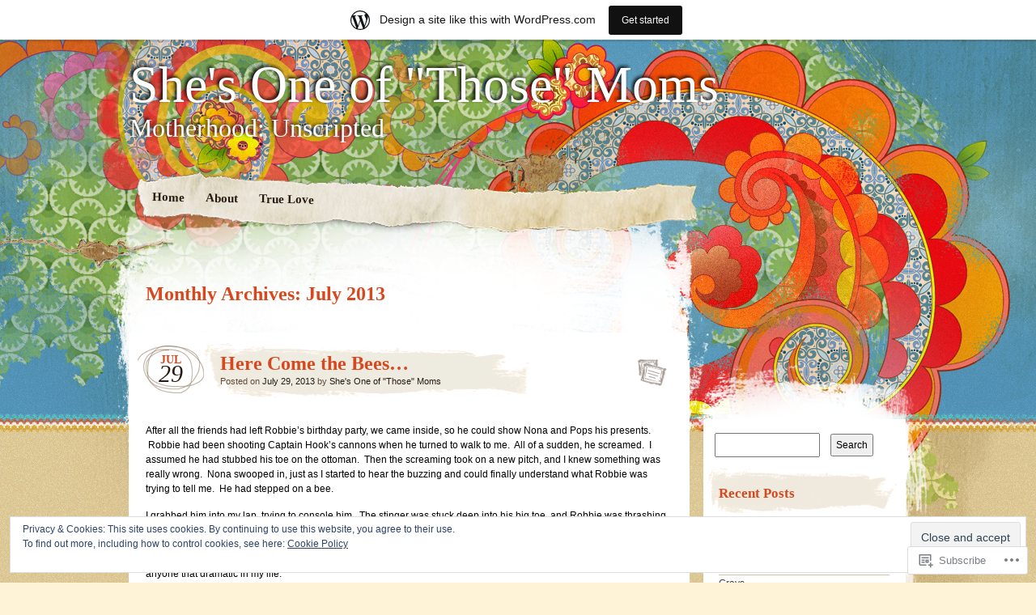

--- FILE ---
content_type: text/html; charset=UTF-8
request_url: https://shesoneofthosemoms.com/2013/07/
body_size: 26014
content:
<!DOCTYPE html>
<!--[if IE 7]>
<html id="ie7" lang="en">
<![endif]-->
<!--[if IE 8]>
<html id="ie8" lang="en">
<![endif]-->
<!--[if IE 9]>
<html id="ie9" lang="en">
<![endif]-->
<!--[if !(IE 7) & !(IE 8) & !(IE 9)]><!-->
<html lang="en">
<!--<![endif]-->
<head>
<meta charset="UTF-8" />
<title>July | 2013 | She&#039;s One of &quot;Those&quot; Moms</title>
<link rel="profile" href="http://gmpg.org/xfn/11" />
<link rel="pingback" href="https://shesoneofthosemoms.com/xmlrpc.php" />
<!--[if lt IE 9]>
<script src="https://s0.wp.com/wp-content/themes/pub/matala/js/html5.js?m=1315596887i" type="text/javascript"></script>
<![endif]-->
<meta name='robots' content='max-image-preview:large' />

<!-- Async WordPress.com Remote Login -->
<script id="wpcom_remote_login_js">
var wpcom_remote_login_extra_auth = '';
function wpcom_remote_login_remove_dom_node_id( element_id ) {
	var dom_node = document.getElementById( element_id );
	if ( dom_node ) { dom_node.parentNode.removeChild( dom_node ); }
}
function wpcom_remote_login_remove_dom_node_classes( class_name ) {
	var dom_nodes = document.querySelectorAll( '.' + class_name );
	for ( var i = 0; i < dom_nodes.length; i++ ) {
		dom_nodes[ i ].parentNode.removeChild( dom_nodes[ i ] );
	}
}
function wpcom_remote_login_final_cleanup() {
	wpcom_remote_login_remove_dom_node_classes( "wpcom_remote_login_msg" );
	wpcom_remote_login_remove_dom_node_id( "wpcom_remote_login_key" );
	wpcom_remote_login_remove_dom_node_id( "wpcom_remote_login_validate" );
	wpcom_remote_login_remove_dom_node_id( "wpcom_remote_login_js" );
	wpcom_remote_login_remove_dom_node_id( "wpcom_request_access_iframe" );
	wpcom_remote_login_remove_dom_node_id( "wpcom_request_access_styles" );
}

// Watch for messages back from the remote login
window.addEventListener( "message", function( e ) {
	if ( e.origin === "https://r-login.wordpress.com" ) {
		var data = {};
		try {
			data = JSON.parse( e.data );
		} catch( e ) {
			wpcom_remote_login_final_cleanup();
			return;
		}

		if ( data.msg === 'LOGIN' ) {
			// Clean up the login check iframe
			wpcom_remote_login_remove_dom_node_id( "wpcom_remote_login_key" );

			var id_regex = new RegExp( /^[0-9]+$/ );
			var token_regex = new RegExp( /^.*|.*|.*$/ );
			if (
				token_regex.test( data.token )
				&& id_regex.test( data.wpcomid )
			) {
				// We have everything we need to ask for a login
				var script = document.createElement( "script" );
				script.setAttribute( "id", "wpcom_remote_login_validate" );
				script.src = '/remote-login.php?wpcom_remote_login=validate'
					+ '&wpcomid=' + data.wpcomid
					+ '&token=' + encodeURIComponent( data.token )
					+ '&host=' + window.location.protocol
					+ '//' + window.location.hostname
					+ '&postid=1935'
					+ '&is_singular=';
				document.body.appendChild( script );
			}

			return;
		}

		// Safari ITP, not logged in, so redirect
		if ( data.msg === 'LOGIN-REDIRECT' ) {
			window.location = 'https://wordpress.com/log-in?redirect_to=' + window.location.href;
			return;
		}

		// Safari ITP, storage access failed, remove the request
		if ( data.msg === 'LOGIN-REMOVE' ) {
			var css_zap = 'html { -webkit-transition: margin-top 1s; transition: margin-top 1s; } /* 9001 */ html { margin-top: 0 !important; } * html body { margin-top: 0 !important; } @media screen and ( max-width: 782px ) { html { margin-top: 0 !important; } * html body { margin-top: 0 !important; } }';
			var style_zap = document.createElement( 'style' );
			style_zap.type = 'text/css';
			style_zap.appendChild( document.createTextNode( css_zap ) );
			document.body.appendChild( style_zap );

			var e = document.getElementById( 'wpcom_request_access_iframe' );
			e.parentNode.removeChild( e );

			document.cookie = 'wordpress_com_login_access=denied; path=/; max-age=31536000';

			return;
		}

		// Safari ITP
		if ( data.msg === 'REQUEST_ACCESS' ) {
			console.log( 'request access: safari' );

			// Check ITP iframe enable/disable knob
			if ( wpcom_remote_login_extra_auth !== 'safari_itp_iframe' ) {
				return;
			}

			// If we are in a "private window" there is no ITP.
			var private_window = false;
			try {
				var opendb = window.openDatabase( null, null, null, null );
			} catch( e ) {
				private_window = true;
			}

			if ( private_window ) {
				console.log( 'private window' );
				return;
			}

			var iframe = document.createElement( 'iframe' );
			iframe.id = 'wpcom_request_access_iframe';
			iframe.setAttribute( 'scrolling', 'no' );
			iframe.setAttribute( 'sandbox', 'allow-storage-access-by-user-activation allow-scripts allow-same-origin allow-top-navigation-by-user-activation' );
			iframe.src = 'https://r-login.wordpress.com/remote-login.php?wpcom_remote_login=request_access&origin=' + encodeURIComponent( data.origin ) + '&wpcomid=' + encodeURIComponent( data.wpcomid );

			var css = 'html { -webkit-transition: margin-top 1s; transition: margin-top 1s; } /* 9001 */ html { margin-top: 46px !important; } * html body { margin-top: 46px !important; } @media screen and ( max-width: 660px ) { html { margin-top: 71px !important; } * html body { margin-top: 71px !important; } #wpcom_request_access_iframe { display: block; height: 71px !important; } } #wpcom_request_access_iframe { border: 0px; height: 46px; position: fixed; top: 0; left: 0; width: 100%; min-width: 100%; z-index: 99999; background: #23282d; } ';

			var style = document.createElement( 'style' );
			style.type = 'text/css';
			style.id = 'wpcom_request_access_styles';
			style.appendChild( document.createTextNode( css ) );
			document.body.appendChild( style );

			document.body.appendChild( iframe );
		}

		if ( data.msg === 'DONE' ) {
			wpcom_remote_login_final_cleanup();
		}
	}
}, false );

// Inject the remote login iframe after the page has had a chance to load
// more critical resources
window.addEventListener( "DOMContentLoaded", function( e ) {
	var iframe = document.createElement( "iframe" );
	iframe.style.display = "none";
	iframe.setAttribute( "scrolling", "no" );
	iframe.setAttribute( "id", "wpcom_remote_login_key" );
	iframe.src = "https://r-login.wordpress.com/remote-login.php"
		+ "?wpcom_remote_login=key"
		+ "&origin=aHR0cHM6Ly9zaGVzb25lb2Z0aG9zZW1vbXMuY29t"
		+ "&wpcomid=25542054"
		+ "&time=" + Math.floor( Date.now() / 1000 );
	document.body.appendChild( iframe );
}, false );
</script>
<link rel='dns-prefetch' href='//s0.wp.com' />
<link rel="alternate" type="application/rss+xml" title="She&#039;s One of &quot;Those&quot; Moms &raquo; Feed" href="https://shesoneofthosemoms.com/feed/" />
<link rel="alternate" type="application/rss+xml" title="She&#039;s One of &quot;Those&quot; Moms &raquo; Comments Feed" href="https://shesoneofthosemoms.com/comments/feed/" />
	<script type="text/javascript">
		/* <![CDATA[ */
		function addLoadEvent(func) {
			var oldonload = window.onload;
			if (typeof window.onload != 'function') {
				window.onload = func;
			} else {
				window.onload = function () {
					oldonload();
					func();
				}
			}
		}
		/* ]]> */
	</script>
	<link crossorigin='anonymous' rel='stylesheet' id='all-css-0-1' href='/_static/??-eJxljUEOwjAMBD9EMBUoiAPiLW4xwdRxosZR1N8TLqiI6+7OLLTspqRGahCry1IDa4HG90BWgGpv08zkBBsYxSxoVKDYKrSfStnBRjBKCl9FxGUmYw1uxAX69Df5gzfvrA9WthXsSbG/5Tp22FDwQ93idTj7wZ8OF398vQHDEEd+&cssminify=yes' type='text/css' media='all' />
<style id='wp-emoji-styles-inline-css'>

	img.wp-smiley, img.emoji {
		display: inline !important;
		border: none !important;
		box-shadow: none !important;
		height: 1em !important;
		width: 1em !important;
		margin: 0 0.07em !important;
		vertical-align: -0.1em !important;
		background: none !important;
		padding: 0 !important;
	}
/*# sourceURL=wp-emoji-styles-inline-css */
</style>
<link crossorigin='anonymous' rel='stylesheet' id='all-css-2-1' href='/wp-content/plugins/gutenberg-core/v22.2.0/build/styles/block-library/style.css?m=1764855221i&cssminify=yes' type='text/css' media='all' />
<style id='wp-block-library-inline-css'>
.has-text-align-justify {
	text-align:justify;
}
.has-text-align-justify{text-align:justify;}

/*# sourceURL=wp-block-library-inline-css */
</style><style id='global-styles-inline-css'>
:root{--wp--preset--aspect-ratio--square: 1;--wp--preset--aspect-ratio--4-3: 4/3;--wp--preset--aspect-ratio--3-4: 3/4;--wp--preset--aspect-ratio--3-2: 3/2;--wp--preset--aspect-ratio--2-3: 2/3;--wp--preset--aspect-ratio--16-9: 16/9;--wp--preset--aspect-ratio--9-16: 9/16;--wp--preset--color--black: #000000;--wp--preset--color--cyan-bluish-gray: #abb8c3;--wp--preset--color--white: #ffffff;--wp--preset--color--pale-pink: #f78da7;--wp--preset--color--vivid-red: #cf2e2e;--wp--preset--color--luminous-vivid-orange: #ff6900;--wp--preset--color--luminous-vivid-amber: #fcb900;--wp--preset--color--light-green-cyan: #7bdcb5;--wp--preset--color--vivid-green-cyan: #00d084;--wp--preset--color--pale-cyan-blue: #8ed1fc;--wp--preset--color--vivid-cyan-blue: #0693e3;--wp--preset--color--vivid-purple: #9b51e0;--wp--preset--gradient--vivid-cyan-blue-to-vivid-purple: linear-gradient(135deg,rgb(6,147,227) 0%,rgb(155,81,224) 100%);--wp--preset--gradient--light-green-cyan-to-vivid-green-cyan: linear-gradient(135deg,rgb(122,220,180) 0%,rgb(0,208,130) 100%);--wp--preset--gradient--luminous-vivid-amber-to-luminous-vivid-orange: linear-gradient(135deg,rgb(252,185,0) 0%,rgb(255,105,0) 100%);--wp--preset--gradient--luminous-vivid-orange-to-vivid-red: linear-gradient(135deg,rgb(255,105,0) 0%,rgb(207,46,46) 100%);--wp--preset--gradient--very-light-gray-to-cyan-bluish-gray: linear-gradient(135deg,rgb(238,238,238) 0%,rgb(169,184,195) 100%);--wp--preset--gradient--cool-to-warm-spectrum: linear-gradient(135deg,rgb(74,234,220) 0%,rgb(151,120,209) 20%,rgb(207,42,186) 40%,rgb(238,44,130) 60%,rgb(251,105,98) 80%,rgb(254,248,76) 100%);--wp--preset--gradient--blush-light-purple: linear-gradient(135deg,rgb(255,206,236) 0%,rgb(152,150,240) 100%);--wp--preset--gradient--blush-bordeaux: linear-gradient(135deg,rgb(254,205,165) 0%,rgb(254,45,45) 50%,rgb(107,0,62) 100%);--wp--preset--gradient--luminous-dusk: linear-gradient(135deg,rgb(255,203,112) 0%,rgb(199,81,192) 50%,rgb(65,88,208) 100%);--wp--preset--gradient--pale-ocean: linear-gradient(135deg,rgb(255,245,203) 0%,rgb(182,227,212) 50%,rgb(51,167,181) 100%);--wp--preset--gradient--electric-grass: linear-gradient(135deg,rgb(202,248,128) 0%,rgb(113,206,126) 100%);--wp--preset--gradient--midnight: linear-gradient(135deg,rgb(2,3,129) 0%,rgb(40,116,252) 100%);--wp--preset--font-size--small: 13px;--wp--preset--font-size--medium: 20px;--wp--preset--font-size--large: 36px;--wp--preset--font-size--x-large: 42px;--wp--preset--font-family--albert-sans: 'Albert Sans', sans-serif;--wp--preset--font-family--alegreya: Alegreya, serif;--wp--preset--font-family--arvo: Arvo, serif;--wp--preset--font-family--bodoni-moda: 'Bodoni Moda', serif;--wp--preset--font-family--bricolage-grotesque: 'Bricolage Grotesque', sans-serif;--wp--preset--font-family--cabin: Cabin, sans-serif;--wp--preset--font-family--chivo: Chivo, sans-serif;--wp--preset--font-family--commissioner: Commissioner, sans-serif;--wp--preset--font-family--cormorant: Cormorant, serif;--wp--preset--font-family--courier-prime: 'Courier Prime', monospace;--wp--preset--font-family--crimson-pro: 'Crimson Pro', serif;--wp--preset--font-family--dm-mono: 'DM Mono', monospace;--wp--preset--font-family--dm-sans: 'DM Sans', sans-serif;--wp--preset--font-family--dm-serif-display: 'DM Serif Display', serif;--wp--preset--font-family--domine: Domine, serif;--wp--preset--font-family--eb-garamond: 'EB Garamond', serif;--wp--preset--font-family--epilogue: Epilogue, sans-serif;--wp--preset--font-family--fahkwang: Fahkwang, sans-serif;--wp--preset--font-family--figtree: Figtree, sans-serif;--wp--preset--font-family--fira-sans: 'Fira Sans', sans-serif;--wp--preset--font-family--fjalla-one: 'Fjalla One', sans-serif;--wp--preset--font-family--fraunces: Fraunces, serif;--wp--preset--font-family--gabarito: Gabarito, system-ui;--wp--preset--font-family--ibm-plex-mono: 'IBM Plex Mono', monospace;--wp--preset--font-family--ibm-plex-sans: 'IBM Plex Sans', sans-serif;--wp--preset--font-family--ibarra-real-nova: 'Ibarra Real Nova', serif;--wp--preset--font-family--instrument-serif: 'Instrument Serif', serif;--wp--preset--font-family--inter: Inter, sans-serif;--wp--preset--font-family--josefin-sans: 'Josefin Sans', sans-serif;--wp--preset--font-family--jost: Jost, sans-serif;--wp--preset--font-family--libre-baskerville: 'Libre Baskerville', serif;--wp--preset--font-family--libre-franklin: 'Libre Franklin', sans-serif;--wp--preset--font-family--literata: Literata, serif;--wp--preset--font-family--lora: Lora, serif;--wp--preset--font-family--merriweather: Merriweather, serif;--wp--preset--font-family--montserrat: Montserrat, sans-serif;--wp--preset--font-family--newsreader: Newsreader, serif;--wp--preset--font-family--noto-sans-mono: 'Noto Sans Mono', sans-serif;--wp--preset--font-family--nunito: Nunito, sans-serif;--wp--preset--font-family--open-sans: 'Open Sans', sans-serif;--wp--preset--font-family--overpass: Overpass, sans-serif;--wp--preset--font-family--pt-serif: 'PT Serif', serif;--wp--preset--font-family--petrona: Petrona, serif;--wp--preset--font-family--piazzolla: Piazzolla, serif;--wp--preset--font-family--playfair-display: 'Playfair Display', serif;--wp--preset--font-family--plus-jakarta-sans: 'Plus Jakarta Sans', sans-serif;--wp--preset--font-family--poppins: Poppins, sans-serif;--wp--preset--font-family--raleway: Raleway, sans-serif;--wp--preset--font-family--roboto: Roboto, sans-serif;--wp--preset--font-family--roboto-slab: 'Roboto Slab', serif;--wp--preset--font-family--rubik: Rubik, sans-serif;--wp--preset--font-family--rufina: Rufina, serif;--wp--preset--font-family--sora: Sora, sans-serif;--wp--preset--font-family--source-sans-3: 'Source Sans 3', sans-serif;--wp--preset--font-family--source-serif-4: 'Source Serif 4', serif;--wp--preset--font-family--space-mono: 'Space Mono', monospace;--wp--preset--font-family--syne: Syne, sans-serif;--wp--preset--font-family--texturina: Texturina, serif;--wp--preset--font-family--urbanist: Urbanist, sans-serif;--wp--preset--font-family--work-sans: 'Work Sans', sans-serif;--wp--preset--spacing--20: 0.44rem;--wp--preset--spacing--30: 0.67rem;--wp--preset--spacing--40: 1rem;--wp--preset--spacing--50: 1.5rem;--wp--preset--spacing--60: 2.25rem;--wp--preset--spacing--70: 3.38rem;--wp--preset--spacing--80: 5.06rem;--wp--preset--shadow--natural: 6px 6px 9px rgba(0, 0, 0, 0.2);--wp--preset--shadow--deep: 12px 12px 50px rgba(0, 0, 0, 0.4);--wp--preset--shadow--sharp: 6px 6px 0px rgba(0, 0, 0, 0.2);--wp--preset--shadow--outlined: 6px 6px 0px -3px rgb(255, 255, 255), 6px 6px rgb(0, 0, 0);--wp--preset--shadow--crisp: 6px 6px 0px rgb(0, 0, 0);}:where(.is-layout-flex){gap: 0.5em;}:where(.is-layout-grid){gap: 0.5em;}body .is-layout-flex{display: flex;}.is-layout-flex{flex-wrap: wrap;align-items: center;}.is-layout-flex > :is(*, div){margin: 0;}body .is-layout-grid{display: grid;}.is-layout-grid > :is(*, div){margin: 0;}:where(.wp-block-columns.is-layout-flex){gap: 2em;}:where(.wp-block-columns.is-layout-grid){gap: 2em;}:where(.wp-block-post-template.is-layout-flex){gap: 1.25em;}:where(.wp-block-post-template.is-layout-grid){gap: 1.25em;}.has-black-color{color: var(--wp--preset--color--black) !important;}.has-cyan-bluish-gray-color{color: var(--wp--preset--color--cyan-bluish-gray) !important;}.has-white-color{color: var(--wp--preset--color--white) !important;}.has-pale-pink-color{color: var(--wp--preset--color--pale-pink) !important;}.has-vivid-red-color{color: var(--wp--preset--color--vivid-red) !important;}.has-luminous-vivid-orange-color{color: var(--wp--preset--color--luminous-vivid-orange) !important;}.has-luminous-vivid-amber-color{color: var(--wp--preset--color--luminous-vivid-amber) !important;}.has-light-green-cyan-color{color: var(--wp--preset--color--light-green-cyan) !important;}.has-vivid-green-cyan-color{color: var(--wp--preset--color--vivid-green-cyan) !important;}.has-pale-cyan-blue-color{color: var(--wp--preset--color--pale-cyan-blue) !important;}.has-vivid-cyan-blue-color{color: var(--wp--preset--color--vivid-cyan-blue) !important;}.has-vivid-purple-color{color: var(--wp--preset--color--vivid-purple) !important;}.has-black-background-color{background-color: var(--wp--preset--color--black) !important;}.has-cyan-bluish-gray-background-color{background-color: var(--wp--preset--color--cyan-bluish-gray) !important;}.has-white-background-color{background-color: var(--wp--preset--color--white) !important;}.has-pale-pink-background-color{background-color: var(--wp--preset--color--pale-pink) !important;}.has-vivid-red-background-color{background-color: var(--wp--preset--color--vivid-red) !important;}.has-luminous-vivid-orange-background-color{background-color: var(--wp--preset--color--luminous-vivid-orange) !important;}.has-luminous-vivid-amber-background-color{background-color: var(--wp--preset--color--luminous-vivid-amber) !important;}.has-light-green-cyan-background-color{background-color: var(--wp--preset--color--light-green-cyan) !important;}.has-vivid-green-cyan-background-color{background-color: var(--wp--preset--color--vivid-green-cyan) !important;}.has-pale-cyan-blue-background-color{background-color: var(--wp--preset--color--pale-cyan-blue) !important;}.has-vivid-cyan-blue-background-color{background-color: var(--wp--preset--color--vivid-cyan-blue) !important;}.has-vivid-purple-background-color{background-color: var(--wp--preset--color--vivid-purple) !important;}.has-black-border-color{border-color: var(--wp--preset--color--black) !important;}.has-cyan-bluish-gray-border-color{border-color: var(--wp--preset--color--cyan-bluish-gray) !important;}.has-white-border-color{border-color: var(--wp--preset--color--white) !important;}.has-pale-pink-border-color{border-color: var(--wp--preset--color--pale-pink) !important;}.has-vivid-red-border-color{border-color: var(--wp--preset--color--vivid-red) !important;}.has-luminous-vivid-orange-border-color{border-color: var(--wp--preset--color--luminous-vivid-orange) !important;}.has-luminous-vivid-amber-border-color{border-color: var(--wp--preset--color--luminous-vivid-amber) !important;}.has-light-green-cyan-border-color{border-color: var(--wp--preset--color--light-green-cyan) !important;}.has-vivid-green-cyan-border-color{border-color: var(--wp--preset--color--vivid-green-cyan) !important;}.has-pale-cyan-blue-border-color{border-color: var(--wp--preset--color--pale-cyan-blue) !important;}.has-vivid-cyan-blue-border-color{border-color: var(--wp--preset--color--vivid-cyan-blue) !important;}.has-vivid-purple-border-color{border-color: var(--wp--preset--color--vivid-purple) !important;}.has-vivid-cyan-blue-to-vivid-purple-gradient-background{background: var(--wp--preset--gradient--vivid-cyan-blue-to-vivid-purple) !important;}.has-light-green-cyan-to-vivid-green-cyan-gradient-background{background: var(--wp--preset--gradient--light-green-cyan-to-vivid-green-cyan) !important;}.has-luminous-vivid-amber-to-luminous-vivid-orange-gradient-background{background: var(--wp--preset--gradient--luminous-vivid-amber-to-luminous-vivid-orange) !important;}.has-luminous-vivid-orange-to-vivid-red-gradient-background{background: var(--wp--preset--gradient--luminous-vivid-orange-to-vivid-red) !important;}.has-very-light-gray-to-cyan-bluish-gray-gradient-background{background: var(--wp--preset--gradient--very-light-gray-to-cyan-bluish-gray) !important;}.has-cool-to-warm-spectrum-gradient-background{background: var(--wp--preset--gradient--cool-to-warm-spectrum) !important;}.has-blush-light-purple-gradient-background{background: var(--wp--preset--gradient--blush-light-purple) !important;}.has-blush-bordeaux-gradient-background{background: var(--wp--preset--gradient--blush-bordeaux) !important;}.has-luminous-dusk-gradient-background{background: var(--wp--preset--gradient--luminous-dusk) !important;}.has-pale-ocean-gradient-background{background: var(--wp--preset--gradient--pale-ocean) !important;}.has-electric-grass-gradient-background{background: var(--wp--preset--gradient--electric-grass) !important;}.has-midnight-gradient-background{background: var(--wp--preset--gradient--midnight) !important;}.has-small-font-size{font-size: var(--wp--preset--font-size--small) !important;}.has-medium-font-size{font-size: var(--wp--preset--font-size--medium) !important;}.has-large-font-size{font-size: var(--wp--preset--font-size--large) !important;}.has-x-large-font-size{font-size: var(--wp--preset--font-size--x-large) !important;}.has-albert-sans-font-family{font-family: var(--wp--preset--font-family--albert-sans) !important;}.has-alegreya-font-family{font-family: var(--wp--preset--font-family--alegreya) !important;}.has-arvo-font-family{font-family: var(--wp--preset--font-family--arvo) !important;}.has-bodoni-moda-font-family{font-family: var(--wp--preset--font-family--bodoni-moda) !important;}.has-bricolage-grotesque-font-family{font-family: var(--wp--preset--font-family--bricolage-grotesque) !important;}.has-cabin-font-family{font-family: var(--wp--preset--font-family--cabin) !important;}.has-chivo-font-family{font-family: var(--wp--preset--font-family--chivo) !important;}.has-commissioner-font-family{font-family: var(--wp--preset--font-family--commissioner) !important;}.has-cormorant-font-family{font-family: var(--wp--preset--font-family--cormorant) !important;}.has-courier-prime-font-family{font-family: var(--wp--preset--font-family--courier-prime) !important;}.has-crimson-pro-font-family{font-family: var(--wp--preset--font-family--crimson-pro) !important;}.has-dm-mono-font-family{font-family: var(--wp--preset--font-family--dm-mono) !important;}.has-dm-sans-font-family{font-family: var(--wp--preset--font-family--dm-sans) !important;}.has-dm-serif-display-font-family{font-family: var(--wp--preset--font-family--dm-serif-display) !important;}.has-domine-font-family{font-family: var(--wp--preset--font-family--domine) !important;}.has-eb-garamond-font-family{font-family: var(--wp--preset--font-family--eb-garamond) !important;}.has-epilogue-font-family{font-family: var(--wp--preset--font-family--epilogue) !important;}.has-fahkwang-font-family{font-family: var(--wp--preset--font-family--fahkwang) !important;}.has-figtree-font-family{font-family: var(--wp--preset--font-family--figtree) !important;}.has-fira-sans-font-family{font-family: var(--wp--preset--font-family--fira-sans) !important;}.has-fjalla-one-font-family{font-family: var(--wp--preset--font-family--fjalla-one) !important;}.has-fraunces-font-family{font-family: var(--wp--preset--font-family--fraunces) !important;}.has-gabarito-font-family{font-family: var(--wp--preset--font-family--gabarito) !important;}.has-ibm-plex-mono-font-family{font-family: var(--wp--preset--font-family--ibm-plex-mono) !important;}.has-ibm-plex-sans-font-family{font-family: var(--wp--preset--font-family--ibm-plex-sans) !important;}.has-ibarra-real-nova-font-family{font-family: var(--wp--preset--font-family--ibarra-real-nova) !important;}.has-instrument-serif-font-family{font-family: var(--wp--preset--font-family--instrument-serif) !important;}.has-inter-font-family{font-family: var(--wp--preset--font-family--inter) !important;}.has-josefin-sans-font-family{font-family: var(--wp--preset--font-family--josefin-sans) !important;}.has-jost-font-family{font-family: var(--wp--preset--font-family--jost) !important;}.has-libre-baskerville-font-family{font-family: var(--wp--preset--font-family--libre-baskerville) !important;}.has-libre-franklin-font-family{font-family: var(--wp--preset--font-family--libre-franklin) !important;}.has-literata-font-family{font-family: var(--wp--preset--font-family--literata) !important;}.has-lora-font-family{font-family: var(--wp--preset--font-family--lora) !important;}.has-merriweather-font-family{font-family: var(--wp--preset--font-family--merriweather) !important;}.has-montserrat-font-family{font-family: var(--wp--preset--font-family--montserrat) !important;}.has-newsreader-font-family{font-family: var(--wp--preset--font-family--newsreader) !important;}.has-noto-sans-mono-font-family{font-family: var(--wp--preset--font-family--noto-sans-mono) !important;}.has-nunito-font-family{font-family: var(--wp--preset--font-family--nunito) !important;}.has-open-sans-font-family{font-family: var(--wp--preset--font-family--open-sans) !important;}.has-overpass-font-family{font-family: var(--wp--preset--font-family--overpass) !important;}.has-pt-serif-font-family{font-family: var(--wp--preset--font-family--pt-serif) !important;}.has-petrona-font-family{font-family: var(--wp--preset--font-family--petrona) !important;}.has-piazzolla-font-family{font-family: var(--wp--preset--font-family--piazzolla) !important;}.has-playfair-display-font-family{font-family: var(--wp--preset--font-family--playfair-display) !important;}.has-plus-jakarta-sans-font-family{font-family: var(--wp--preset--font-family--plus-jakarta-sans) !important;}.has-poppins-font-family{font-family: var(--wp--preset--font-family--poppins) !important;}.has-raleway-font-family{font-family: var(--wp--preset--font-family--raleway) !important;}.has-roboto-font-family{font-family: var(--wp--preset--font-family--roboto) !important;}.has-roboto-slab-font-family{font-family: var(--wp--preset--font-family--roboto-slab) !important;}.has-rubik-font-family{font-family: var(--wp--preset--font-family--rubik) !important;}.has-rufina-font-family{font-family: var(--wp--preset--font-family--rufina) !important;}.has-sora-font-family{font-family: var(--wp--preset--font-family--sora) !important;}.has-source-sans-3-font-family{font-family: var(--wp--preset--font-family--source-sans-3) !important;}.has-source-serif-4-font-family{font-family: var(--wp--preset--font-family--source-serif-4) !important;}.has-space-mono-font-family{font-family: var(--wp--preset--font-family--space-mono) !important;}.has-syne-font-family{font-family: var(--wp--preset--font-family--syne) !important;}.has-texturina-font-family{font-family: var(--wp--preset--font-family--texturina) !important;}.has-urbanist-font-family{font-family: var(--wp--preset--font-family--urbanist) !important;}.has-work-sans-font-family{font-family: var(--wp--preset--font-family--work-sans) !important;}
/*# sourceURL=global-styles-inline-css */
</style>

<style id='classic-theme-styles-inline-css'>
/*! This file is auto-generated */
.wp-block-button__link{color:#fff;background-color:#32373c;border-radius:9999px;box-shadow:none;text-decoration:none;padding:calc(.667em + 2px) calc(1.333em + 2px);font-size:1.125em}.wp-block-file__button{background:#32373c;color:#fff;text-decoration:none}
/*# sourceURL=/wp-includes/css/classic-themes.min.css */
</style>
<link crossorigin='anonymous' rel='stylesheet' id='all-css-4-1' href='/_static/??-eJx9jsEKwjAQRH/IzRJbtB7Eb0nSRaPZdOkmFv/eiFAFwcschveGwUUgTLlQLiipnmNWDJNPU7gpbo0djAWNLIlgprvpcYxaVgK0PBKZoLrBryGu8NmaqfUsrrwIpjE6SsQN+6ct0hzwXmZShZYcK0O5NFF/vHeNUj2yKy45XG+d+Gj3vd0duq4brk+oHVbF&cssminify=yes' type='text/css' media='all' />
<style id='jetpack_facebook_likebox-inline-css'>
.widget_facebook_likebox {
	overflow: hidden;
}

/*# sourceURL=/wp-content/mu-plugins/jetpack-plugin/sun/modules/widgets/facebook-likebox/style.css */
</style>
<link crossorigin='anonymous' rel='stylesheet' id='all-css-6-1' href='/_static/??-eJzTLy/QTc7PK0nNK9HPLdUtyClNz8wr1i9KTcrJTwcy0/WTi5G5ekCujj52Temp+bo5+cmJJZn5eSgc3bScxMwikFb7XFtDE1NLExMLc0OTLACohS2q&cssminify=yes' type='text/css' media='all' />
<style id='jetpack-global-styles-frontend-style-inline-css'>
:root { --font-headings: unset; --font-base: unset; --font-headings-default: -apple-system,BlinkMacSystemFont,"Segoe UI",Roboto,Oxygen-Sans,Ubuntu,Cantarell,"Helvetica Neue",sans-serif; --font-base-default: -apple-system,BlinkMacSystemFont,"Segoe UI",Roboto,Oxygen-Sans,Ubuntu,Cantarell,"Helvetica Neue",sans-serif;}
/*# sourceURL=jetpack-global-styles-frontend-style-inline-css */
</style>
<link crossorigin='anonymous' rel='stylesheet' id='all-css-8-1' href='/wp-content/themes/h4/global.css?m=1420737423i&cssminify=yes' type='text/css' media='all' />
<script type="text/javascript" id="wpcom-actionbar-placeholder-js-extra">
/* <![CDATA[ */
var actionbardata = {"siteID":"25542054","postID":"0","siteURL":"https://shesoneofthosemoms.com","xhrURL":"https://shesoneofthosemoms.com/wp-admin/admin-ajax.php","nonce":"7ed99205b0","isLoggedIn":"","statusMessage":"","subsEmailDefault":"instantly","proxyScriptUrl":"https://s0.wp.com/wp-content/js/wpcom-proxy-request.js?m=1513050504i&amp;ver=20211021","i18n":{"followedText":"New posts from this site will now appear in your \u003Ca href=\"https://wordpress.com/reader\"\u003EReader\u003C/a\u003E","foldBar":"Collapse this bar","unfoldBar":"Expand this bar","shortLinkCopied":"Shortlink copied to clipboard."}};
//# sourceURL=wpcom-actionbar-placeholder-js-extra
/* ]]> */
</script>
<script type="text/javascript" id="jetpack-mu-wpcom-settings-js-before">
/* <![CDATA[ */
var JETPACK_MU_WPCOM_SETTINGS = {"assetsUrl":"https://s0.wp.com/wp-content/mu-plugins/jetpack-mu-wpcom-plugin/sun/jetpack_vendor/automattic/jetpack-mu-wpcom/src/build/"};
//# sourceURL=jetpack-mu-wpcom-settings-js-before
/* ]]> */
</script>
<script crossorigin='anonymous' type='text/javascript'  src='/_static/??/wp-content/js/rlt-proxy.js,/wp-content/blog-plugins/wordads-classes/js/cmp/v2/cmp-non-gdpr.js?m=1720530689j'></script>
<script type="text/javascript" id="rlt-proxy-js-after">
/* <![CDATA[ */
	rltInitialize( {"token":null,"iframeOrigins":["https:\/\/widgets.wp.com"]} );
//# sourceURL=rlt-proxy-js-after
/* ]]> */
</script>
<link rel="EditURI" type="application/rsd+xml" title="RSD" href="https://shesoneofthosemoms.wordpress.com/xmlrpc.php?rsd" />
<meta name="generator" content="WordPress.com" />

<!-- Jetpack Open Graph Tags -->
<meta property="og:type" content="website" />
<meta property="og:title" content="July 2013 &#8211; She&#039;s One of &quot;Those&quot; Moms" />
<meta property="og:site_name" content="She&#039;s One of &quot;Those&quot; Moms" />
<meta property="og:image" content="https://shesoneofthosemoms.com/wp-content/uploads/2018/01/cropped-25498007_10159678035390576_2206598034484606079_n.jpg?w=200" />
<meta property="og:image:width" content="200" />
<meta property="og:image:height" content="200" />
<meta property="og:image:alt" content="" />
<meta property="og:locale" content="en_US" />
<meta name="twitter:creator" content="@shesoneofthosem" />
<meta name="twitter:site" content="@shesoneofthosem" />

<!-- End Jetpack Open Graph Tags -->
<link rel='openid.server' href='https://shesoneofthosemoms.com/?openidserver=1' />
<link rel='openid.delegate' href='https://shesoneofthosemoms.com/' />
<link rel="search" type="application/opensearchdescription+xml" href="https://shesoneofthosemoms.com/osd.xml" title="She&#039;s One of &#34;Those&#34; Moms" />
<link rel="search" type="application/opensearchdescription+xml" href="https://s1.wp.com/opensearch.xml" title="WordPress.com" />
<meta name="description" content="5 posts published by She&#039;s One of &quot;Those&quot; Moms during July 2013" />
		<script type="text/javascript">

			window.doNotSellCallback = function() {

				var linkElements = [
					'a[href="https://wordpress.com/?ref=footer_blog"]',
					'a[href="https://wordpress.com/?ref=footer_website"]',
					'a[href="https://wordpress.com/?ref=vertical_footer"]',
					'a[href^="https://wordpress.com/?ref=footer_segment_"]',
				].join(',');

				var dnsLink = document.createElement( 'a' );
				dnsLink.href = 'https://wordpress.com/advertising-program-optout/';
				dnsLink.classList.add( 'do-not-sell-link' );
				dnsLink.rel = 'nofollow';
				dnsLink.style.marginLeft = '0.5em';
				dnsLink.textContent = 'Do Not Sell or Share My Personal Information';

				var creditLinks = document.querySelectorAll( linkElements );

				if ( 0 === creditLinks.length ) {
					return false;
				}

				Array.prototype.forEach.call( creditLinks, function( el ) {
					el.insertAdjacentElement( 'afterend', dnsLink );
				});

				return true;
			};

		</script>
		<link rel="icon" href="https://shesoneofthosemoms.com/wp-content/uploads/2018/01/cropped-25498007_10159678035390576_2206598034484606079_n.jpg?w=32" sizes="32x32" />
<link rel="icon" href="https://shesoneofthosemoms.com/wp-content/uploads/2018/01/cropped-25498007_10159678035390576_2206598034484606079_n.jpg?w=192" sizes="192x192" />
<link rel="apple-touch-icon" href="https://shesoneofthosemoms.com/wp-content/uploads/2018/01/cropped-25498007_10159678035390576_2206598034484606079_n.jpg?w=180" />
<meta name="msapplication-TileImage" content="https://shesoneofthosemoms.com/wp-content/uploads/2018/01/cropped-25498007_10159678035390576_2206598034484606079_n.jpg?w=270" />
<script type="text/javascript">
	window.google_analytics_uacct = "UA-52447-2";
</script>

<script type="text/javascript">
	var _gaq = _gaq || [];
	_gaq.push(['_setAccount', 'UA-52447-2']);
	_gaq.push(['_gat._anonymizeIp']);
	_gaq.push(['_setDomainName', 'none']);
	_gaq.push(['_setAllowLinker', true]);
	_gaq.push(['_initData']);
	_gaq.push(['_trackPageview']);

	(function() {
		var ga = document.createElement('script'); ga.type = 'text/javascript'; ga.async = true;
		ga.src = ('https:' == document.location.protocol ? 'https://ssl' : 'http://www') + '.google-analytics.com/ga.js';
		(document.getElementsByTagName('head')[0] || document.getElementsByTagName('body')[0]).appendChild(ga);
	})();
</script>
<link crossorigin='anonymous' rel='stylesheet' id='all-css-0-3' href='/wp-content/mu-plugins/jetpack-plugin/sun/_inc/build/subscriptions/subscriptions.min.css?m=1753981412i&cssminify=yes' type='text/css' media='all' />
</head>

<body class="archive date wp-theme-pubmatala customizer-styles-applied jetpack-reblog-enabled has-marketing-bar has-marketing-bar-theme-matala">
<div id="page" class="hfeed">
	<div id="wrapper">
			<header id="branding" role="banner">
			<hgroup>
				<h1 id="site-title"><span><a href="https://shesoneofthosemoms.com/" title="She&#039;s One of &quot;Those&quot; Moms" rel="home">She&#039;s One of &quot;Those&quot; Moms</a></span></h1>
				<h2 id="site-description">Motherhood: Unscripted</h2>
			</hgroup>
			<nav id="access" role="navigation">
				<div class="menu"><ul>
<li ><a href="https://shesoneofthosemoms.com/">Home</a></li><li class="page_item page-item-2"><a href="https://shesoneofthosemoms.com/about/">About</a></li>
<li class="page_item page-item-1937"><a href="https://shesoneofthosemoms.com/true-love/">True Love</a></li>
</ul></div>
			</nav><!-- #access -->
		</header> <!-- #branding -->
		<div id="inner-wrapper">
			<div id="main">
	<div id="primary">
		<div id="content" role="main">

			<header class="archive-header">
				<h1 class="archive-title">
											Monthly Archives: <span>July 2013</span>									</h1>
			</header><!-- .archive-header -->

			

		<article id="post-1935" class="post-wrapper post-1935 post type-post status-publish format-standard hentry category-uncategorized">

	<div class="post-date"><span class="entry-month">Jul</span><span class="entry-day">29</span></div>
	<header class="entry-header">
											<h1 class="entry-title"><a href="https://shesoneofthosemoms.com/2013/07/29/here-come-the-bees/" rel="bookmark">Here Come the&nbsp;Bees&#8230;</a></h1>
					
		<div class="entry-info">
			<div class="posted-on"><span class="sep">Posted on </span><a href="https://shesoneofthosemoms.com/2013/07/29/here-come-the-bees/" title="1:28 am" rel="bookmark"><time class="entry-date" datetime="2013-07-29T01:28:06+00:00" pubdate>July 29, 2013</time></a><span class="by-author"> <span class="sep"> by </span> <span class="author vcard"><a class="url fn n" href="https://shesoneofthosemoms.com/author/shesoneofthosemoms/" title="View all posts by She&#039;s One of &quot;Those&quot; Moms" rel="author">She&#039;s One of &quot;Those&quot; Moms</a></span></span></div>		</div><!-- .entry-info -->

	</header><!-- .entry-header -->
		<div class="post-format-icon"><a href="" title="All Standard posts">Standard</a></div>

	<div class="entry-content">
				<div class="cs-rating pd-rating" id="pd_rating_holder_4818267_post_1935"></div><br/><p>After all the friends had left Robbie&#8217;s birthday party, we came inside, so he could show Nona and Pops his presents.  Robbie had been shooting Captain Hook&#8217;s cannons when he turned to walk to me.  All of a sudden, he screamed.  I assumed he had stubbed his toe on the ottoman.  Then the screaming took on a new pitch, and I knew something was really wrong.  Nona swooped in, just as I started to hear the buzzing and could finally understand what Robbie was trying to tell me.  He had stepped on a bee.</p>
<p>I grabbed him into my lap, trying to console him.  The stinger was stuck deep into his big toe, and Robbie was thrashing to the point of not being able to get it out.  Fortunately, Nona sprang to the rescue, running to get tweezers from her purse and making a baking soda paste.  While she did this, Robbie lamented, &#8220;Oh, my God!  Oh.  My.  God.  This hurts so bad!  This is terrible!  I <em>hate</em> bees!  Oh, my GOD!&#8221;  I may sound like a terrible mother, but, well, I had to laugh.  I&#8217;ve never heard anyone that dramatic in my life.</p>
<p>Eventually, the stinger came out, the paste was applied, and the Band-Aid was affixed.  Robbie had calmed down enough to start playing with some of his toys again and talk to his uncle Hunter on the phone for a few minutes.  As he was doing this, I looked down and saw it.  Another bee.  Crawling along the hem of his shorts.  There was no really good way to handle this, nothing I could do without alerting Robbie to the impending disaster.  All I could do was hope that neither one of us would wind up stung.</p>
<p>&#8220;Robbie, honey, please stay still,&#8221; I said quietly, hoping he would stay focused on his planes and phone conversation.  He didn&#8217;t.  Before I had even finished speaking, Robbie started screaming at the top of his lungs.  It was perhaps the most panicked scream I have ever heard from my child.  His body started thrashing, and I was trying to keep his shorts from moving, praying that the bee didn&#8217;t decide to sting him.  Once again, after what felt like an eternity, Nona swooped in with a tissue (how in the world she had tissues <em>on hand </em>to wipe away not one but <em>two</em> bees I&#8217;ll never know) and removed the threat.</p>
<p>Unfortunately, Hunter and his girlfriend, Laila, had no idea what was happening.  All they could hear was some sort of commotion and a blood-curdling scream coming from Robbie.  Poor Laila kept asking if Robbie was OK and no one could respond.  Robbie was too upset and I was laughing too hard.  Fortunately, that was the last bee we saw for the night.  Robbie is set to get four shots later this week.  I figure this is a good starting point.  None of the shots will hurt as much as the bee sting.  Right?</p>
<div id="jp-post-flair" class="sharedaddy sd-rating-enabled sd-sharing-enabled"></div>					</div><!-- .entry-content -->

	<footer class="entry-footer">

		<div class="entry-meta">
			<span class="posted-in">Filed under <a href="https://shesoneofthosemoms.com/category/uncategorized/" rel="category tag">Uncategorized</a></span> <span class="sep">|</span>			<span class="comments-link"><a href="https://shesoneofthosemoms.com/2013/07/29/here-come-the-bees/#respond">Leave a comment</a></span>
					</div><!-- .entry-meta -->

		
	</footer><!-- .entry-footer -->
</article><!-- #post-1935 .post-wrapper -->		<article id="post-1933" class="post-wrapper post-1933 post type-post status-publish format-standard hentry category-uncategorized">

	<div class="post-date"><span class="entry-month">Jul</span><span class="entry-day">29</span></div>
	<header class="entry-header">
											<h1 class="entry-title"><a href="https://shesoneofthosemoms.com/2013/07/29/happy-birthday/" rel="bookmark">Happy Birthday!</a></h1>
					
		<div class="entry-info">
			<div class="posted-on"><span class="sep">Posted on </span><a href="https://shesoneofthosemoms.com/2013/07/29/happy-birthday/" title="1:08 am" rel="bookmark"><time class="entry-date" datetime="2013-07-29T01:08:42+00:00" pubdate>July 29, 2013</time></a><span class="by-author"> <span class="sep"> by </span> <span class="author vcard"><a class="url fn n" href="https://shesoneofthosemoms.com/author/shesoneofthosemoms/" title="View all posts by She&#039;s One of &quot;Those&quot; Moms" rel="author">She&#039;s One of &quot;Those&quot; Moms</a></span></span></div>		</div><!-- .entry-info -->

	</header><!-- .entry-header -->
		<div class="post-format-icon"><a href="" title="All Standard posts">Standard</a></div>

	<div class="entry-content">
				<div class="cs-rating pd-rating" id="pd_rating_holder_4818267_post_1933"></div><br/><p>It&#8217;s kind of like Christmas.  Robbie has been crossing days off the calendar, counting down to his birthday, all month.  Invitations have been sent out, a theme set and shopped for, the cake ordered.  Last-minute panic about not being ready for the party and incredible relief when friends and sisters come through to help make everything possible.  You do your best to soak in every possible memory.  And then, well, it&#8217;s over.</p>
<p>We started early today, with Robbie waking up at 7:10, asking if he was four yet.  Together, we waited for the clock to say 7:22, when he was born.  There&#8217;s something about seeing that minute hit the clock, remembering exactly what it was like when you first laid eyes on the beautiful child beside you.  And then you realize that you have less than seven hours to get ready for the pirate party to celebrate, wanting the first birthday that he will <em>really</em> remember to be perfect.</p>
<p>For the first time since Robbie was born &#8211; the first time in our adult lives, really &#8211; Justin and I had ample space to host a birthday party.  It was work (and I completely understand why people don&#8217;t do birthday parties at home!), but it was so nice to not be sweeping up a driveway and hoping to make it nice.  The lawn had to be mowed, the garden weeded.  Shark blood and sea water Jell-o had to be made.  Pools had to be blown up &#8211; thank goodness for friends nearby with an air compressor and a sister willing to blow up the rest.  Water balloons had to be filled.  Cake and ice cream and pizza had to be picked up.  Miraculously, it all happened by 2:00, when everyone was set to arrive.</p>
<p>There were kids everywhere &#8211; in the pool (with an inflatable slide &#8211; maybe the best $34 I&#8217;ve ever spent), blowing bubbles, throwing water balloons, playing corn hole.  There was laughing and shrieking &#8211; sounds of a perfect birthday party.  Half the kids were in eye patches, everyone was soaked with grass covering their feet and legs.  And there was Robbie, grinning from ear-to-ear, all of these people here to celebrate him.</p>
<p>After the presents were opened, the cake was eaten, and the friends had gone home, Robbie changed his clothes and crawled into my lap.  &#8220;Mommy, I hate it when my friends leave.  This was the most awesome birthday ever!&#8221;  I&#8217;m not sure I could have asked for much more than that.</p>
<p>&nbsp;</p>
<div id="atatags-370373-69616b99c488d">
		<script type="text/javascript">
			__ATA = window.__ATA || {};
			__ATA.cmd = window.__ATA.cmd || [];
			__ATA.cmd.push(function() {
				__ATA.initVideoSlot('atatags-370373-69616b99c488d', {
					sectionId: '370373',
					format: 'inread'
				});
			});
		</script>
	</div><div id="jp-post-flair" class="sharedaddy sd-rating-enabled sd-sharing-enabled"></div>					</div><!-- .entry-content -->

	<footer class="entry-footer">

		<div class="entry-meta">
			<span class="posted-in">Filed under <a href="https://shesoneofthosemoms.com/category/uncategorized/" rel="category tag">Uncategorized</a></span> <span class="sep">|</span>			<span class="comments-link"><a href="https://shesoneofthosemoms.com/2013/07/29/happy-birthday/#respond">Leave a comment</a></span>
					</div><!-- .entry-meta -->

		
	</footer><!-- .entry-footer -->
</article><!-- #post-1933 .post-wrapper -->		<article id="post-1931" class="post-wrapper post-1931 post type-post status-publish format-standard hentry category-uncategorized">

	<div class="post-date"><span class="entry-month">Jul</span><span class="entry-day">28</span></div>
	<header class="entry-header">
											<h1 class="entry-title"><a href="https://shesoneofthosemoms.com/2013/07/28/the-last-bit-of-three/" rel="bookmark">The Last Bit of&nbsp;Three&#8230;</a></h1>
					
		<div class="entry-info">
			<div class="posted-on"><span class="sep">Posted on </span><a href="https://shesoneofthosemoms.com/2013/07/28/the-last-bit-of-three/" title="1:26 am" rel="bookmark"><time class="entry-date" datetime="2013-07-28T01:26:04+00:00" pubdate>July 28, 2013</time></a><span class="by-author"> <span class="sep"> by </span> <span class="author vcard"><a class="url fn n" href="https://shesoneofthosemoms.com/author/shesoneofthosemoms/" title="View all posts by She&#039;s One of &quot;Those&quot; Moms" rel="author">She&#039;s One of &quot;Those&quot; Moms</a></span></span></div>		</div><!-- .entry-info -->

	</header><!-- .entry-header -->
		<div class="post-format-icon"><a href="" title="All Standard posts">Standard</a></div>

	<div class="entry-content">
				<div class="cs-rating pd-rating" id="pd_rating_holder_4818267_post_1931"></div><br/><p>Robbie has been counting down to his birthday for the past month.  Every morning, he wakes up and asks if he&#8217;s four yet.  Finally, we got the calendar and circled the 28th in bright green and started crossing out the days.  And now it&#8217;s almost here.  When getting dressed this morning, Robbie grabbed his &#8220;I am 3&#8221; shirt to wear one last time.  As he fell asleep, I held him a little bit longer, since I&#8217;ll never hold him as a three-year-old again.  Two was tough &#8211; brutal even &#8211; for so many reasons.  Three, however, has been incredible &#8211; for the most part.</p>
<ul>
<li>Robbie started pre-school.  Sure, it started out rough, getting called in for a parent conference after four days.  But he has learned so, so much.</li>
<li>He had his first &#8220;real&#8221; Halloween.  We musth have celebrated all month, planning pumpkins and costumes and candy.  We moved into our new house two weeks before and spent the time decorating for Halloween and getting ready. Robbie trick-or-treated with friends.</li>
<li>For the first time ever, Robbie woke up in his own house for Christmas morning.  He got to see what Santa brought him under his own tree, and Justin and I got to get everything ready for him.  What&#8217;s more, we didn&#8217;t have to face a 16-21 hour drive in winter weather.</li>
<li>Robbie learned to write letters and spell his own name.</li>
<li>He started doing things for himself.  Using the bathroom, brushing his teeth, getting dressed, fixing his own glass of water, grabbing a snack.  All the things that make my life so much easier.  But kind of break my heart because he doesn&#8217;t need me to do them for him anymore.</li>
<li>We started swim lessons.  I have never been so nervous in my life; we signed Robbie up for advanced beginner even though he had never had a lesson in his life because there were no beginner openings.  We started a week late, and Robbie simply clung to his instructor.  But, three weeks later, he was swimming the better part of 20 feet to the rope by himself.  Under water.  I don&#8217;t know that I&#8217;ve ever known pride quite like watching Robbie figure out how to swim.</li>
<li>Robbie decided that he wanted to start sleeping without a shirt on.  I&#8217;m not quite sure where this came from, but he announced the change to me last night.  When it was time for bed, he came in only wearing his pajama pants.  Robbie looked at me and said, &#8220;Mom, I&#8217;m going to sleep with my private parts showing tonight.&#8221;  I must have looked concerned because he immediately pointed to his chest, saying, &#8220;I mean these guys right here!&#8221;</li>
</ul>
<p>I look at him and there is no remnant of baby left anywhere.  All I see is a little boy desperate to be a big kid but still sweet enough to give me hugs and kisses and make bead bracelets for me.  I wasn&#8217;t sure I would like Robbie so much once he wasn&#8217;t a baby anymore.  In all honesty, I&#8217;ve always been a baby person; pre-schoolers were just not really my thing.  Thank goodness I was wrong.  I can&#8217;t imagine anything better.</p>
<div id="jp-post-flair" class="sharedaddy sd-rating-enabled sd-sharing-enabled"></div>					</div><!-- .entry-content -->

	<footer class="entry-footer">

		<div class="entry-meta">
			<span class="posted-in">Filed under <a href="https://shesoneofthosemoms.com/category/uncategorized/" rel="category tag">Uncategorized</a></span> <span class="sep">|</span>			<span class="comments-link"><a href="https://shesoneofthosemoms.com/2013/07/28/the-last-bit-of-three/#respond">Leave a comment</a></span>
					</div><!-- .entry-meta -->

		
	</footer><!-- .entry-footer -->
</article><!-- #post-1931 .post-wrapper -->		<article id="post-1929" class="post-wrapper post-1929 post type-post status-publish format-standard hentry category-uncategorized">

	<div class="post-date"><span class="entry-month">Jul</span><span class="entry-day">23</span></div>
	<header class="entry-header">
											<h1 class="entry-title"><a href="https://shesoneofthosemoms.com/2013/07/23/stars/" rel="bookmark">Stars</a></h1>
					
		<div class="entry-info">
			<div class="posted-on"><span class="sep">Posted on </span><a href="https://shesoneofthosemoms.com/2013/07/23/stars/" title="1:23 am" rel="bookmark"><time class="entry-date" datetime="2013-07-23T01:23:42+00:00" pubdate>July 23, 2013</time></a><span class="by-author"> <span class="sep"> by </span> <span class="author vcard"><a class="url fn n" href="https://shesoneofthosemoms.com/author/shesoneofthosemoms/" title="View all posts by She&#039;s One of &quot;Those&quot; Moms" rel="author">She&#039;s One of &quot;Those&quot; Moms</a></span></span></div>		</div><!-- .entry-info -->

	</header><!-- .entry-header -->
		<div class="post-format-icon"><a href="" title="All Standard posts">Standard</a></div>

	<div class="entry-content">
				<div class="cs-rating pd-rating" id="pd_rating_holder_4818267_post_1929"></div><br/><p>It all started a few months ago, when I sensed Robbie was getting a case of the &#8220;gimmees&#8221;.  (Have you read the <em>Berenstein Bears Get the Gimmees</em>?  You should!).  A commercial came on for a new Mickey Mouse movie, and Robbie jumped up and down, pointing at the screen, crying, &#8220;I wanna get that movie, Mom!  Can I get it?  Please?  Please?&#8221;<em><br />
</em></p>
<p>I was so put off by the sound of his voice, that I almost immediately snapped that he absolutely couldn&#8217;t have it if he behaved like that.  However, I knew that would only result in a meltdown and more trouble than the video was worth.  I also didn&#8217;t want to wind up breaking down and giving Robbie the movie on a whim or out of guilt.  So, I devised a plan.</p>
<p>&#8220;Sure,&#8221; I replied.  &#8220;But you have to earn it.&#8221;</p>
<p>All of a sudden, I had Robbie&#8217;s attention.  And I wasn&#8217;t at all sure what to do.  We had tried writing check marks on his hand when he did good things, but I also wanted to be able to take them away when he wasn&#8217;t behaving.  That&#8217;s where the unused-except-for-Robbie-to-scribble-on dry erase board came in.  It was perfect for a chart.  But what to put in it?  X&#8217;s seemed negative and checkmarks aren&#8217;t very exciting.  Stars.  Even at thirty-three, I still want my gold stars.</p>
<p>Robbie and I agreed that twenty stars sounded like a fair number, and, just like that, we were off.  Robbie had exactly one week before the movie was released.  I wanted to make sure he was able to earn it the day it hit stores to get quick positive reinforcement for his behavior.  He got stars for things like sleeping in his bed all night, having a good day at school, helping with chores around the house.  He lost them for not following directions, having time-outs at school &#8211; typical losing-a-star behavior.  Miraculously, he was able to earn 20 stars in ten days.  Almost as miraculously, Target actually had the video on shelves.</p>
<p>Did Robbie love the video?  Not really.  He&#8217;s watched it a few times.  Did he love the stars?  Absolutely.  They have changed our lives.  In the past three months, Robbie has earned trips to Monkey Joe&#8217;s, Gattitown, and the movies.  He has also earned three fish and souvenirs from Disney World and Myrtle Beach.  And now he gets stars for things we are working on, like ordering food with polite manners and jumping into the pool without holding on to my hands.  In fact, the promise of a star was the only thing that got him to even try swim lessons (afterward he told me that swim lessons were &#8220;awesome, dude!&#8221;).</p>
<p>We&#8217;ve also noticed that Robbie loses stars much less often than he used to, and we&#8217;ve talked to him about it.  Robbie told me that he likes it better when he&#8217;s good and earning stars.  So do I.  In fact, on occasion, we&#8217;ve even substituted stars for an immediate reward.  At Target one day, Robbie picked up a piece of candy and said, &#8220;May I please have this?  I&#8217;ve been really good.&#8221; (Yes, he says may instead of can.  I couldn&#8217;t be more proud!).  I thought about it and replied that he could have the candy now or a star when we got home.  Much to my surprise, he picked the star.</p>
<p>The star plan has worked beautifully for behavior (most of the time) and has had an added benefit.  Robbie doesn&#8217;t ask me to get him anything anymore.  Today, after he went to see <em>Turbo </em>for earning 20 stars, Robbie asked if he could please earn stars for soccer equipment, something I had planned to buy anyway.  But, who am I to crush his dreams?</p>
<div id="jp-post-flair" class="sharedaddy sd-rating-enabled sd-sharing-enabled"></div>					</div><!-- .entry-content -->

	<footer class="entry-footer">

		<div class="entry-meta">
			<span class="posted-in">Filed under <a href="https://shesoneofthosemoms.com/category/uncategorized/" rel="category tag">Uncategorized</a></span> <span class="sep">|</span>			<span class="comments-link"><a href="https://shesoneofthosemoms.com/2013/07/23/stars/#respond">Leave a comment</a></span>
					</div><!-- .entry-meta -->

		
	</footer><!-- .entry-footer -->
</article><!-- #post-1929 .post-wrapper -->		<article id="post-1924" class="post-wrapper post-1924 post type-post status-publish format-standard hentry category-uncategorized">

	<div class="post-date"><span class="entry-month">Jul</span><span class="entry-day">22</span></div>
	<header class="entry-header">
											<h1 class="entry-title"><a href="https://shesoneofthosemoms.com/2013/07/22/questions/" rel="bookmark">Questions</a></h1>
					
		<div class="entry-info">
			<div class="posted-on"><span class="sep">Posted on </span><a href="https://shesoneofthosemoms.com/2013/07/22/questions/" title="11:35 pm" rel="bookmark"><time class="entry-date" datetime="2013-07-22T23:35:16+00:00" pubdate>July 22, 2013</time></a><span class="by-author"> <span class="sep"> by </span> <span class="author vcard"><a class="url fn n" href="https://shesoneofthosemoms.com/author/shesoneofthosemoms/" title="View all posts by She&#039;s One of &quot;Those&quot; Moms" rel="author">She&#039;s One of &quot;Those&quot; Moms</a></span></span></div>		</div><!-- .entry-info -->

	</header><!-- .entry-header -->
		<div class="post-format-icon"><a href="" title="All Standard posts">Standard</a></div>

	<div class="entry-content">
				<div class="cs-rating pd-rating" id="pd_rating_holder_4818267_post_1924"></div><br/><p>Rob Manna asks more questions than anyone I have ever met in my life.  It came as no surprise, then, when we saw a picture on Facebook yesterday claiming that the average four-year-old asks 437 questions a day.  All of a sudden, I didn&#8217;t feel so alone in my constant answering of seemingly inane questions.</p>
<p>&#8220;Mom, are there sharks in the pool?&#8221;</p>
<p>&#8220;Mom, why can&#8217;t my baby be born yet?&#8221;</p>
<p>&#8220;Mom, am I four yet?&#8221;</p>
<p>&#8220;Mom, what is Barkley doing?&#8221;</p>
<p>&#8220;Mom, what is my dad doing?&#8221;</p>
<p>You see where we&#8217;re going here&#8230;  And those are just his questions in the first 90 seconds after waking up.  Listening to Robbie, I suddenly understand how Justin feels when I attack him with my morning-person-ness every morning (although, in all fairness, I do wait until I&#8217;ve been up for at least an hour before I even attempt to talk to my wonderful husband).  So, armed with this bit of trivia about how many questions kids ask a day, I approached Robbie.</p>
<p>&#8220;Rob.  You really ask a lot of questions.  Did you know that?&#8221;</p>
<p>&#8220;Yeah, Mom.&#8221;</p>
<p>&#8220;Any idea why?&#8221;</p>
<p>&#8220;There&#8217;s just a lot I want to know,&#8221; he replied, climbing up on the couch to curl up with me.  &#8220;Like, why is waiting so hard?&#8221;</p>
<p>That caught me a little off-guard.  I hadn&#8217;t expected him to hit me with something so profound, but he <em>has </em>been doing a lot of waiting lately &#8211; waiting for his birthday, waiting to get the fish he earned for good behavior, and waiting for his little brother to come.</p>
<p>&#8220;Well,&#8221; I started, &#8220;Waiting is really hard sometimes because there are things we really want.  And when we really want something, we feel like it should happen right now.&#8221;</p>
<p>&#8220;Yeah.  Like my birthday.  Can it be my birthday today?  Please?&#8221; he begged, before giving me a kiss and sliding off the couch, in search of some better adventure.</p>
<p>As you might expect, there were about 396 additional questions throughout the day.  As we were pulling into the Kroger parking lot to pick up dinner for tonight, Robbie asked me about the construction that was going on, curious about why it wasn&#8217;t finished.  I must have sighed while trying to formulate an answer.  All of a sudden, I heard him say, &#8220;I&#8217;m asking a lot of questions again, aren&#8217;t I?  I just want to know things, Mom.  That&#8217;s all.&#8221;</p>
<p>And there it was, all put into perspective for me for the second time in eight hours.  Robbie only know what he can figure out if I&#8217;m not willing to answer his questions.  Sure, they may not all be important and many, <em>many </em>of them may be redundant.  It&#8217;s about more than that, though.  It&#8217;s about building an environment where questioning in encouraged, so Robbie knows how to get information when he needs it and that it&#8217;s always OK to want to know more.</p>
<div id="jp-post-flair" class="sharedaddy sd-rating-enabled sd-sharing-enabled"></div>					</div><!-- .entry-content -->

	<footer class="entry-footer">

		<div class="entry-meta">
			<span class="posted-in">Filed under <a href="https://shesoneofthosemoms.com/category/uncategorized/" rel="category tag">Uncategorized</a></span> <span class="sep">|</span>			<span class="comments-link"><a href="https://shesoneofthosemoms.com/2013/07/22/questions/#respond">Leave a comment</a></span>
					</div><!-- .entry-meta -->

		
	</footer><!-- .entry-footer -->
</article><!-- #post-1924 .post-wrapper -->

		</div><!-- #content -->

		
<div id="supplementary" class="one">
		<div id="first" class="widget-area" role="complementary">
		<aside id="blog_subscription-3" class="widget widget_blog_subscription jetpack_subscription_widget"><h1 class="widget-title"><label for="subscribe-field">Email Subscription</label></h1>

			<div class="wp-block-jetpack-subscriptions__container">
			<form
				action="https://subscribe.wordpress.com"
				method="post"
				accept-charset="utf-8"
				data-blog="25542054"
				data-post_access_level="everybody"
				id="subscribe-blog"
			>
				<p>Enter your email address to subscribe to this blog and receive notifications of new posts by email.</p>
				<p id="subscribe-email">
					<label
						id="subscribe-field-label"
						for="subscribe-field"
						class="screen-reader-text"
					>
						Email Address:					</label>

					<input
							type="email"
							name="email"
							autocomplete="email"
							
							style="width: 95%; padding: 1px 10px"
							placeholder="Email Address"
							value=""
							id="subscribe-field"
							required
						/>				</p>

				<p id="subscribe-submit"
									>
					<input type="hidden" name="action" value="subscribe"/>
					<input type="hidden" name="blog_id" value="25542054"/>
					<input type="hidden" name="source" value="https://shesoneofthosemoms.com/2013/07/"/>
					<input type="hidden" name="sub-type" value="widget"/>
					<input type="hidden" name="redirect_fragment" value="subscribe-blog"/>
					<input type="hidden" id="_wpnonce" name="_wpnonce" value="51273c076b" />					<button type="submit"
													class="wp-block-button__link"
																	>
						Sign me up!					</button>
				</p>
			</form>
							<div class="wp-block-jetpack-subscriptions__subscount">
					Join 871 other subscribers				</div>
						</div>
			
</aside><aside id="twitter-3" class="widget widget_twitter"><h1 class="widget-title"><a href='http://twitter.com/oneofthosemoms'>She&#8217;s One of &#8220;Those&#8221; Moms</a></h1><a class="twitter-timeline" data-height="600" data-dnt="true" href="https://twitter.com/oneofthosemoms">Tweets by oneofthosemoms</a></aside><aside id="facebook-likebox-2" class="widget widget_facebook_likebox"><h1 class="widget-title"><a href="https://www.facebook.com/pages/Shes-One-of-Those-Moms/169090916445283">She&#8217;s One of &#8220;Those&#8221; Moms</a></h1>		<div id="fb-root"></div>
		<div class="fb-page" data-href="https://www.facebook.com/pages/Shes-One-of-Those-Moms/169090916445283" data-width="200"  data-height="130" data-hide-cover="false" data-show-facepile="true" data-tabs="timeline" data-hide-cta="false" data-small-header="false">
		<div class="fb-xfbml-parse-ignore"><blockquote cite="https://www.facebook.com/pages/Shes-One-of-Those-Moms/169090916445283"><a href="https://www.facebook.com/pages/Shes-One-of-Those-Moms/169090916445283">She&#8217;s One of &#8220;Those&#8221; Moms</a></blockquote></div>
		</div>
		</aside><aside id="search-3" class="widget widget_search"><form role="search" method="get" id="searchform" class="searchform" action="https://shesoneofthosemoms.com/">
				<div>
					<label class="screen-reader-text" for="s">Search for:</label>
					<input type="text" value="" name="s" id="s" />
					<input type="submit" id="searchsubmit" value="Search" />
				</div>
			</form></aside>	</div><!-- #first .widget-area -->
	
	</div><!-- #supplementary -->		<div id="primary-bottom"></div>
	</div><!-- #primary -->


	<div id="secondary" class="widget-area" role="complementary">
		<div id="secondary-content">
						<aside id="search-2" class="widget widget_search"><form role="search" method="get" id="searchform" class="searchform" action="https://shesoneofthosemoms.com/">
				<div>
					<label class="screen-reader-text" for="s">Search for:</label>
					<input type="text" value="" name="s" id="s" />
					<input type="submit" id="searchsubmit" value="Search" />
				</div>
			</form></aside>
		<aside id="recent-posts-2" class="widget widget_recent_entries">
		<h1 class="widget-title">Recent Posts</h1>
		<ul>
											<li>
					<a href="https://shesoneofthosemoms.com/2018/08/02/its-like-riding-a-bicycle/">It&#8217;s Like Riding a&nbsp;Bicycle&#8230;</a>
									</li>
											<li>
					<a href="https://shesoneofthosemoms.com/2018/08/01/hold-my-beer/">Hold. My. Beer.</a>
									</li>
											<li>
					<a href="https://shesoneofthosemoms.com/2018/06/19/on-mothers/">On Mothers</a>
									</li>
											<li>
					<a href="https://shesoneofthosemoms.com/2018/01/27/grays/">Grays</a>
									</li>
											<li>
					<a href="https://shesoneofthosemoms.com/2018/01/20/family-sleeping/">Family Sleeping&#8230;</a>
									</li>
					</ul>

		</aside><aside id="archives-2" class="widget widget_archive"><h1 class="widget-title">Archives</h1>
			<ul>
					<li><a href='https://shesoneofthosemoms.com/2018/08/'>August 2018</a></li>
	<li><a href='https://shesoneofthosemoms.com/2018/06/'>June 2018</a></li>
	<li><a href='https://shesoneofthosemoms.com/2018/01/'>January 2018</a></li>
	<li><a href='https://shesoneofthosemoms.com/2017/11/'>November 2017</a></li>
	<li><a href='https://shesoneofthosemoms.com/2015/09/'>September 2015</a></li>
	<li><a href='https://shesoneofthosemoms.com/2015/01/'>January 2015</a></li>
	<li><a href='https://shesoneofthosemoms.com/2014/02/'>February 2014</a></li>
	<li><a href='https://shesoneofthosemoms.com/2014/01/'>January 2014</a></li>
	<li><a href='https://shesoneofthosemoms.com/2013/12/'>December 2013</a></li>
	<li><a href='https://shesoneofthosemoms.com/2013/09/'>September 2013</a></li>
	<li><a href='https://shesoneofthosemoms.com/2013/08/'>August 2013</a></li>
	<li><a href='https://shesoneofthosemoms.com/2013/07/' aria-current="page">July 2013</a></li>
	<li><a href='https://shesoneofthosemoms.com/2013/06/'>June 2013</a></li>
	<li><a href='https://shesoneofthosemoms.com/2013/05/'>May 2013</a></li>
	<li><a href='https://shesoneofthosemoms.com/2013/04/'>April 2013</a></li>
	<li><a href='https://shesoneofthosemoms.com/2013/03/'>March 2013</a></li>
	<li><a href='https://shesoneofthosemoms.com/2013/02/'>February 2013</a></li>
	<li><a href='https://shesoneofthosemoms.com/2013/01/'>January 2013</a></li>
	<li><a href='https://shesoneofthosemoms.com/2012/12/'>December 2012</a></li>
	<li><a href='https://shesoneofthosemoms.com/2012/11/'>November 2012</a></li>
	<li><a href='https://shesoneofthosemoms.com/2012/10/'>October 2012</a></li>
	<li><a href='https://shesoneofthosemoms.com/2012/09/'>September 2012</a></li>
	<li><a href='https://shesoneofthosemoms.com/2012/08/'>August 2012</a></li>
	<li><a href='https://shesoneofthosemoms.com/2012/07/'>July 2012</a></li>
	<li><a href='https://shesoneofthosemoms.com/2012/06/'>June 2012</a></li>
	<li><a href='https://shesoneofthosemoms.com/2012/05/'>May 2012</a></li>
	<li><a href='https://shesoneofthosemoms.com/2012/04/'>April 2012</a></li>
	<li><a href='https://shesoneofthosemoms.com/2012/03/'>March 2012</a></li>
	<li><a href='https://shesoneofthosemoms.com/2012/02/'>February 2012</a></li>
	<li><a href='https://shesoneofthosemoms.com/2012/01/'>January 2012</a></li>
	<li><a href='https://shesoneofthosemoms.com/2011/12/'>December 2011</a></li>
	<li><a href='https://shesoneofthosemoms.com/2011/11/'>November 2011</a></li>
	<li><a href='https://shesoneofthosemoms.com/2011/10/'>October 2011</a></li>
	<li><a href='https://shesoneofthosemoms.com/2011/09/'>September 2011</a></li>
	<li><a href='https://shesoneofthosemoms.com/2011/08/'>August 2011</a></li>
	<li><a href='https://shesoneofthosemoms.com/2011/07/'>July 2011</a></li>
	<li><a href='https://shesoneofthosemoms.com/2011/06/'>June 2011</a></li>
	<li><a href='https://shesoneofthosemoms.com/2011/05/'>May 2011</a></li>
	<li><a href='https://shesoneofthosemoms.com/2011/04/'>April 2011</a></li>
	<li><a href='https://shesoneofthosemoms.com/2011/03/'>March 2011</a></li>
	<li><a href='https://shesoneofthosemoms.com/2011/02/'>February 2011</a></li>
	<li><a href='https://shesoneofthosemoms.com/2011/01/'>January 2011</a></li>
	<li><a href='https://shesoneofthosemoms.com/2010/12/'>December 2010</a></li>
	<li><a href='https://shesoneofthosemoms.com/2010/11/'>November 2010</a></li>
	<li><a href='https://shesoneofthosemoms.com/2010/10/'>October 2010</a></li>
	<li><a href='https://shesoneofthosemoms.com/2010/09/'>September 2010</a></li>
	<li><a href='https://shesoneofthosemoms.com/2010/08/'>August 2010</a></li>
	<li><a href='https://shesoneofthosemoms.com/2010/07/'>July 2010</a></li>
			</ul>

			</aside><aside id="categories-2" class="widget widget_categories"><h1 class="widget-title">Categories</h1>
			<ul>
					<li class="cat-item cat-item-3195956"><a href="https://shesoneofthosemoms.com/category/behavioral-issues/">Behavioral Issues</a>
</li>
	<li class="cat-item cat-item-922"><a href="https://shesoneofthosemoms.com/category/daily-life/">Daily Life</a>
</li>
	<li class="cat-item cat-item-4457"><a href="https://shesoneofthosemoms.com/category/husbands/">Husbands</a>
</li>
	<li class="cat-item cat-item-211"><a href="https://shesoneofthosemoms.com/category/lessons-learned/">Lessons Learned</a>
</li>
	<li class="cat-item cat-item-245"><a href="https://shesoneofthosemoms.com/category/reflections/">Reflections</a>
</li>
	<li class="cat-item cat-item-1"><a href="https://shesoneofthosemoms.com/category/uncategorized/">Uncategorized</a>
</li>
			</ul>

			</aside><aside id="meta-2" class="widget widget_meta"><h1 class="widget-title">Meta</h1>
		<ul>
			<li><a class="click-register" href="https://wordpress.com/start?ref=wplogin">Create account</a></li>			<li><a href="https://shesoneofthosemoms.wordpress.com/wp-login.php">Log in</a></li>
			<li><a href="https://shesoneofthosemoms.com/feed/">Entries feed</a></li>
			<li><a href="https://shesoneofthosemoms.com/comments/feed/">Comments feed</a></li>

			<li><a href="https://wordpress.com/" title="Powered by WordPress, state-of-the-art semantic personal publishing platform.">WordPress.com</a></li>
		</ul>

		</aside>			<div id="secondary-bottom"></div>
		</div><!-- #secondary-content -->
	</div><!-- #secondary .widget-area -->				<footer id="colophon" role="contentinfo">

					<div id="site-generator">
						<a href="https://wordpress.com/?ref=footer_blog" rel="nofollow">Blog at WordPress.com.</a>					</div>

				</footer><!-- #colophon -->
			</div><!-- #main -->
    	</div><!-- #inner-wrapper -->
    </div><!-- #wrapper -->
</div><!-- #page-->

<!--  -->
<script type="speculationrules">
{"prefetch":[{"source":"document","where":{"and":[{"href_matches":"/*"},{"not":{"href_matches":["/wp-*.php","/wp-admin/*","/files/*","/wp-content/*","/wp-content/plugins/*","/wp-content/themes/pub/matala/*","/*\\?(.+)"]}},{"not":{"selector_matches":"a[rel~=\"nofollow\"]"}},{"not":{"selector_matches":".no-prefetch, .no-prefetch a"}}]},"eagerness":"conservative"}]}
</script>
<script type="text/javascript" src="//0.gravatar.com/js/hovercards/hovercards.min.js?ver=202602924dcd77a86c6f1d3698ec27fc5da92b28585ddad3ee636c0397cf312193b2a1" id="grofiles-cards-js"></script>
<script type="text/javascript" id="wpgroho-js-extra">
/* <![CDATA[ */
var WPGroHo = {"my_hash":""};
//# sourceURL=wpgroho-js-extra
/* ]]> */
</script>
<script crossorigin='anonymous' type='text/javascript'  src='/wp-content/mu-plugins/gravatar-hovercards/wpgroho.js?m=1610363240i'></script>

	<script>
		// Initialize and attach hovercards to all gravatars
		( function() {
			function init() {
				if ( typeof Gravatar === 'undefined' ) {
					return;
				}

				if ( typeof Gravatar.init !== 'function' ) {
					return;
				}

				Gravatar.profile_cb = function ( hash, id ) {
					WPGroHo.syncProfileData( hash, id );
				};

				Gravatar.my_hash = WPGroHo.my_hash;
				Gravatar.init(
					'body',
					'#wp-admin-bar-my-account',
					{
						i18n: {
							'Edit your profile →': 'Edit your profile →',
							'View profile →': 'View profile →',
							'Contact': 'Contact',
							'Send money': 'Send money',
							'Sorry, we are unable to load this Gravatar profile.': 'Sorry, we are unable to load this Gravatar profile.',
							'Gravatar not found.': 'Gravatar not found.',
							'Too Many Requests.': 'Too Many Requests.',
							'Internal Server Error.': 'Internal Server Error.',
							'Is this you?': 'Is this you?',
							'Claim your free profile.': 'Claim your free profile.',
							'Email': 'Email',
							'Home Phone': 'Home Phone',
							'Work Phone': 'Work Phone',
							'Cell Phone': 'Cell Phone',
							'Contact Form': 'Contact Form',
							'Calendar': 'Calendar',
						},
					}
				);
			}

			if ( document.readyState !== 'loading' ) {
				init();
			} else {
				document.addEventListener( 'DOMContentLoaded', init );
			}
		} )();
	</script>

		<div style="display:none">
	</div>
		<!-- CCPA [start] -->
		<script type="text/javascript">
			( function () {

				var setupPrivacy = function() {

					// Minimal Mozilla Cookie library
					// https://developer.mozilla.org/en-US/docs/Web/API/Document/cookie/Simple_document.cookie_framework
					var cookieLib = window.cookieLib = {getItem:function(e){return e&&decodeURIComponent(document.cookie.replace(new RegExp("(?:(?:^|.*;)\\s*"+encodeURIComponent(e).replace(/[\-\.\+\*]/g,"\\$&")+"\\s*\\=\\s*([^;]*).*$)|^.*$"),"$1"))||null},setItem:function(e,o,n,t,r,i){if(!e||/^(?:expires|max\-age|path|domain|secure)$/i.test(e))return!1;var c="";if(n)switch(n.constructor){case Number:c=n===1/0?"; expires=Fri, 31 Dec 9999 23:59:59 GMT":"; max-age="+n;break;case String:c="; expires="+n;break;case Date:c="; expires="+n.toUTCString()}return"rootDomain"!==r&&".rootDomain"!==r||(r=(".rootDomain"===r?".":"")+document.location.hostname.split(".").slice(-2).join(".")),document.cookie=encodeURIComponent(e)+"="+encodeURIComponent(o)+c+(r?"; domain="+r:"")+(t?"; path="+t:"")+(i?"; secure":""),!0}};

					// Implement IAB USP API.
					window.__uspapi = function( command, version, callback ) {

						// Validate callback.
						if ( typeof callback !== 'function' ) {
							return;
						}

						// Validate the given command.
						if ( command !== 'getUSPData' || version !== 1 ) {
							callback( null, false );
							return;
						}

						// Check for GPC. If set, override any stored cookie.
						if ( navigator.globalPrivacyControl ) {
							callback( { version: 1, uspString: '1YYN' }, true );
							return;
						}

						// Check for cookie.
						var consent = cookieLib.getItem( 'usprivacy' );

						// Invalid cookie.
						if ( null === consent ) {
							callback( null, false );
							return;
						}

						// Everything checks out. Fire the provided callback with the consent data.
						callback( { version: 1, uspString: consent }, true );
					};

					// Initialization.
					document.addEventListener( 'DOMContentLoaded', function() {

						// Internal functions.
						var setDefaultOptInCookie = function() {
							var value = '1YNN';
							var domain = '.wordpress.com' === location.hostname.slice( -14 ) ? '.rootDomain' : location.hostname;
							cookieLib.setItem( 'usprivacy', value, 365 * 24 * 60 * 60, '/', domain );
						};

						var setDefaultOptOutCookie = function() {
							var value = '1YYN';
							var domain = '.wordpress.com' === location.hostname.slice( -14 ) ? '.rootDomain' : location.hostname;
							cookieLib.setItem( 'usprivacy', value, 24 * 60 * 60, '/', domain );
						};

						var setDefaultNotApplicableCookie = function() {
							var value = '1---';
							var domain = '.wordpress.com' === location.hostname.slice( -14 ) ? '.rootDomain' : location.hostname;
							cookieLib.setItem( 'usprivacy', value, 24 * 60 * 60, '/', domain );
						};

						var setCcpaAppliesCookie = function( applies ) {
							var domain = '.wordpress.com' === location.hostname.slice( -14 ) ? '.rootDomain' : location.hostname;
							cookieLib.setItem( 'ccpa_applies', applies, 24 * 60 * 60, '/', domain );
						}

						var maybeCallDoNotSellCallback = function() {
							if ( 'function' === typeof window.doNotSellCallback ) {
								return window.doNotSellCallback();
							}

							return false;
						}

						// Look for usprivacy cookie first.
						var usprivacyCookie = cookieLib.getItem( 'usprivacy' );

						// Found a usprivacy cookie.
						if ( null !== usprivacyCookie ) {

							// If the cookie indicates that CCPA does not apply, then bail.
							if ( '1---' === usprivacyCookie ) {
								return;
							}

							// CCPA applies, so call our callback to add Do Not Sell link to the page.
							maybeCallDoNotSellCallback();

							// We're all done, no more processing needed.
							return;
						}

						// We don't have a usprivacy cookie, so check to see if we have a CCPA applies cookie.
						var ccpaCookie = cookieLib.getItem( 'ccpa_applies' );

						// No CCPA applies cookie found, so we'll need to geolocate if this visitor is from California.
						// This needs to happen client side because we do not have region geo data in our $SERVER headers,
						// only country data -- therefore we can't vary cache on the region.
						if ( null === ccpaCookie ) {

							var request = new XMLHttpRequest();
							request.open( 'GET', 'https://public-api.wordpress.com/geo/', true );

							request.onreadystatechange = function () {
								if ( 4 === this.readyState ) {
									if ( 200 === this.status ) {

										// Got a geo response. Parse out the region data.
										var data = JSON.parse( this.response );
										var region      = data.region ? data.region.toLowerCase() : '';
										var ccpa_applies = ['california', 'colorado', 'connecticut', 'delaware', 'indiana', 'iowa', 'montana', 'new jersey', 'oregon', 'tennessee', 'texas', 'utah', 'virginia'].indexOf( region ) > -1;
										// Set CCPA applies cookie. This keeps us from having to make a geo request too frequently.
										setCcpaAppliesCookie( ccpa_applies );

										// Check if CCPA applies to set the proper usprivacy cookie.
										if ( ccpa_applies ) {
											if ( maybeCallDoNotSellCallback() ) {
												// Do Not Sell link added, so set default opt-in.
												setDefaultOptInCookie();
											} else {
												// Failed showing Do Not Sell link as required, so default to opt-OUT just to be safe.
												setDefaultOptOutCookie();
											}
										} else {
											// CCPA does not apply.
											setDefaultNotApplicableCookie();
										}
									} else {
										// Could not geo, so let's assume for now that CCPA applies to be safe.
										setCcpaAppliesCookie( true );
										if ( maybeCallDoNotSellCallback() ) {
											// Do Not Sell link added, so set default opt-in.
											setDefaultOptInCookie();
										} else {
											// Failed showing Do Not Sell link as required, so default to opt-OUT just to be safe.
											setDefaultOptOutCookie();
										}
									}
								}
							};

							// Send the geo request.
							request.send();
						} else {
							// We found a CCPA applies cookie.
							if ( ccpaCookie === 'true' ) {
								if ( maybeCallDoNotSellCallback() ) {
									// Do Not Sell link added, so set default opt-in.
									setDefaultOptInCookie();
								} else {
									// Failed showing Do Not Sell link as required, so default to opt-OUT just to be safe.
									setDefaultOptOutCookie();
								}
							} else {
								// CCPA does not apply.
								setDefaultNotApplicableCookie();
							}
						}
					} );
				};

				// Kickoff initialization.
				if ( window.defQueue && defQueue.isLOHP && defQueue.isLOHP === 2020 ) {
					defQueue.items.push( setupPrivacy );
				} else {
					setupPrivacy();
				}

			} )();
		</script>

		<!-- CCPA [end] -->
		<div class="widget widget_eu_cookie_law_widget">
<div
	class="hide-on-button ads-active"
	data-hide-timeout="30"
	data-consent-expiration="180"
	id="eu-cookie-law"
	style="display: none"
>
	<form method="post">
		<input type="submit" value="Close and accept" class="accept" />

		Privacy &amp; Cookies: This site uses cookies. By continuing to use this website, you agree to their use. <br />
To find out more, including how to control cookies, see here:
				<a href="https://automattic.com/cookies/" rel="nofollow">
			Cookie Policy		</a>
 </form>
</div>
</div>		<div id="actionbar" dir="ltr" style="display: none;"
			class="actnbr-pub-matala actnbr-has-follow actnbr-has-actions">
		<ul>
								<li class="actnbr-btn actnbr-hidden">
								<a class="actnbr-action actnbr-actn-follow " href="">
			<svg class="gridicon" height="20" width="20" xmlns="http://www.w3.org/2000/svg" viewBox="0 0 20 20"><path clip-rule="evenodd" d="m4 4.5h12v6.5h1.5v-6.5-1.5h-1.5-12-1.5v1.5 10.5c0 1.1046.89543 2 2 2h7v-1.5h-7c-.27614 0-.5-.2239-.5-.5zm10.5 2h-9v1.5h9zm-5 3h-4v1.5h4zm3.5 1.5h-1v1h1zm-1-1.5h-1.5v1.5 1 1.5h1.5 1 1.5v-1.5-1-1.5h-1.5zm-2.5 2.5h-4v1.5h4zm6.5 1.25h1.5v2.25h2.25v1.5h-2.25v2.25h-1.5v-2.25h-2.25v-1.5h2.25z"  fill-rule="evenodd"></path></svg>
			<span>Subscribe</span>
		</a>
		<a class="actnbr-action actnbr-actn-following  no-display" href="">
			<svg class="gridicon" height="20" width="20" xmlns="http://www.w3.org/2000/svg" viewBox="0 0 20 20"><path fill-rule="evenodd" clip-rule="evenodd" d="M16 4.5H4V15C4 15.2761 4.22386 15.5 4.5 15.5H11.5V17H4.5C3.39543 17 2.5 16.1046 2.5 15V4.5V3H4H16H17.5V4.5V12.5H16V4.5ZM5.5 6.5H14.5V8H5.5V6.5ZM5.5 9.5H9.5V11H5.5V9.5ZM12 11H13V12H12V11ZM10.5 9.5H12H13H14.5V11V12V13.5H13H12H10.5V12V11V9.5ZM5.5 12H9.5V13.5H5.5V12Z" fill="#008A20"></path><path class="following-icon-tick" d="M13.5 16L15.5 18L19 14.5" stroke="#008A20" stroke-width="1.5"></path></svg>
			<span>Subscribed</span>
		</a>
							<div class="actnbr-popover tip tip-top-left actnbr-notice" id="follow-bubble">
							<div class="tip-arrow"></div>
							<div class="tip-inner actnbr-follow-bubble">
															<ul>
											<li class="actnbr-sitename">
			<a href="https://shesoneofthosemoms.com">
				<img loading='lazy' alt='' src='https://shesoneofthosemoms.com/wp-content/uploads/2018/01/cropped-25498007_10159678035390576_2206598034484606079_n.jpg?w=50' srcset='https://shesoneofthosemoms.com/wp-content/uploads/2018/01/cropped-25498007_10159678035390576_2206598034484606079_n.jpg?w=50 1x, https://shesoneofthosemoms.com/wp-content/uploads/2018/01/cropped-25498007_10159678035390576_2206598034484606079_n.jpg?w=75 1.5x, https://shesoneofthosemoms.com/wp-content/uploads/2018/01/cropped-25498007_10159678035390576_2206598034484606079_n.jpg?w=100 2x, https://shesoneofthosemoms.com/wp-content/uploads/2018/01/cropped-25498007_10159678035390576_2206598034484606079_n.jpg?w=150 3x, https://shesoneofthosemoms.com/wp-content/uploads/2018/01/cropped-25498007_10159678035390576_2206598034484606079_n.jpg?w=200 4x' class='avatar avatar-50' height='50' width='50' />				She&#039;s One of &quot;Those&quot; Moms			</a>
		</li>
										<div class="actnbr-message no-display"></div>
									<form method="post" action="https://subscribe.wordpress.com" accept-charset="utf-8" style="display: none;">
																				<div>
										<input type="email" name="email" placeholder="Enter your email address" class="actnbr-email-field" aria-label="Enter your email address" />
										</div>
										<input type="hidden" name="action" value="subscribe" />
										<input type="hidden" name="blog_id" value="25542054" />
										<input type="hidden" name="source" value="https://shesoneofthosemoms.com/2013/07/" />
										<input type="hidden" name="sub-type" value="actionbar-follow" />
										<input type="hidden" id="_wpnonce" name="_wpnonce" value="51273c076b" />										<div class="actnbr-button-wrap">
											<button type="submit" value="Sign me up">
												Sign me up											</button>
										</div>
									</form>
									<li class="actnbr-login-nudge">
										<div>
											Already have a WordPress.com account? <a href="https://wordpress.com/log-in?redirect_to=https%3A%2F%2Fr-login.wordpress.com%2Fremote-login.php%3Faction%3Dlink%26back%3Dhttps%253A%252F%252Fshesoneofthosemoms.com%252F2013%252F07%252F29%252Fhere-come-the-bees%252F">Log in now.</a>										</div>
									</li>
								</ul>
															</div>
						</div>
					</li>
							<li class="actnbr-ellipsis actnbr-hidden">
				<svg class="gridicon gridicons-ellipsis" height="24" width="24" xmlns="http://www.w3.org/2000/svg" viewBox="0 0 24 24"><g><path d="M7 12c0 1.104-.896 2-2 2s-2-.896-2-2 .896-2 2-2 2 .896 2 2zm12-2c-1.104 0-2 .896-2 2s.896 2 2 2 2-.896 2-2-.896-2-2-2zm-7 0c-1.104 0-2 .896-2 2s.896 2 2 2 2-.896 2-2-.896-2-2-2z"/></g></svg>				<div class="actnbr-popover tip tip-top-left actnbr-more">
					<div class="tip-arrow"></div>
					<div class="tip-inner">
						<ul>
								<li class="actnbr-sitename">
			<a href="https://shesoneofthosemoms.com">
				<img loading='lazy' alt='' src='https://shesoneofthosemoms.com/wp-content/uploads/2018/01/cropped-25498007_10159678035390576_2206598034484606079_n.jpg?w=50' srcset='https://shesoneofthosemoms.com/wp-content/uploads/2018/01/cropped-25498007_10159678035390576_2206598034484606079_n.jpg?w=50 1x, https://shesoneofthosemoms.com/wp-content/uploads/2018/01/cropped-25498007_10159678035390576_2206598034484606079_n.jpg?w=75 1.5x, https://shesoneofthosemoms.com/wp-content/uploads/2018/01/cropped-25498007_10159678035390576_2206598034484606079_n.jpg?w=100 2x, https://shesoneofthosemoms.com/wp-content/uploads/2018/01/cropped-25498007_10159678035390576_2206598034484606079_n.jpg?w=150 3x, https://shesoneofthosemoms.com/wp-content/uploads/2018/01/cropped-25498007_10159678035390576_2206598034484606079_n.jpg?w=200 4x' class='avatar avatar-50' height='50' width='50' />				She&#039;s One of &quot;Those&quot; Moms			</a>
		</li>
								<li class="actnbr-folded-follow">
										<a class="actnbr-action actnbr-actn-follow " href="">
			<svg class="gridicon" height="20" width="20" xmlns="http://www.w3.org/2000/svg" viewBox="0 0 20 20"><path clip-rule="evenodd" d="m4 4.5h12v6.5h1.5v-6.5-1.5h-1.5-12-1.5v1.5 10.5c0 1.1046.89543 2 2 2h7v-1.5h-7c-.27614 0-.5-.2239-.5-.5zm10.5 2h-9v1.5h9zm-5 3h-4v1.5h4zm3.5 1.5h-1v1h1zm-1-1.5h-1.5v1.5 1 1.5h1.5 1 1.5v-1.5-1-1.5h-1.5zm-2.5 2.5h-4v1.5h4zm6.5 1.25h1.5v2.25h2.25v1.5h-2.25v2.25h-1.5v-2.25h-2.25v-1.5h2.25z"  fill-rule="evenodd"></path></svg>
			<span>Subscribe</span>
		</a>
		<a class="actnbr-action actnbr-actn-following  no-display" href="">
			<svg class="gridicon" height="20" width="20" xmlns="http://www.w3.org/2000/svg" viewBox="0 0 20 20"><path fill-rule="evenodd" clip-rule="evenodd" d="M16 4.5H4V15C4 15.2761 4.22386 15.5 4.5 15.5H11.5V17H4.5C3.39543 17 2.5 16.1046 2.5 15V4.5V3H4H16H17.5V4.5V12.5H16V4.5ZM5.5 6.5H14.5V8H5.5V6.5ZM5.5 9.5H9.5V11H5.5V9.5ZM12 11H13V12H12V11ZM10.5 9.5H12H13H14.5V11V12V13.5H13H12H10.5V12V11V9.5ZM5.5 12H9.5V13.5H5.5V12Z" fill="#008A20"></path><path class="following-icon-tick" d="M13.5 16L15.5 18L19 14.5" stroke="#008A20" stroke-width="1.5"></path></svg>
			<span>Subscribed</span>
		</a>
								</li>
														<li class="actnbr-signup"><a href="https://wordpress.com/start/">Sign up</a></li>
							<li class="actnbr-login"><a href="https://wordpress.com/log-in?redirect_to=https%3A%2F%2Fr-login.wordpress.com%2Fremote-login.php%3Faction%3Dlink%26back%3Dhttps%253A%252F%252Fshesoneofthosemoms.com%252F2013%252F07%252F29%252Fhere-come-the-bees%252F">Log in</a></li>
															<li class="flb-report">
									<a href="https://wordpress.com/abuse/?report_url=https://shesoneofthosemoms.com" target="_blank" rel="noopener noreferrer">
										Report this content									</a>
								</li>
															<li class="actnbr-reader">
									<a href="https://wordpress.com/reader/feeds/36311283">
										View site in Reader									</a>
								</li>
															<li class="actnbr-subs">
									<a href="https://subscribe.wordpress.com/">Manage subscriptions</a>
								</li>
																<li class="actnbr-fold"><a href="">Collapse this bar</a></li>
														</ul>
					</div>
				</div>
			</li>
		</ul>
	</div>
	
<script>
window.addEventListener( "DOMContentLoaded", function( event ) {
	var link = document.createElement( "link" );
	link.href = "/wp-content/mu-plugins/actionbar/actionbar.css?v=20250116";
	link.type = "text/css";
	link.rel = "stylesheet";
	document.head.appendChild( link );

	var script = document.createElement( "script" );
	script.src = "/wp-content/mu-plugins/actionbar/actionbar.js?v=20250204";
	document.body.appendChild( script );
} );
</script>

	
	<script type="text/javascript">
		(function () {
			var wpcom_reblog = {
				source: 'toolbar',

				toggle_reblog_box_flair: function (obj_id, post_id) {

					// Go to site selector. This will redirect to their blog if they only have one.
					const postEndpoint = `https://wordpress.com/post`;

					// Ideally we would use the permalink here, but fortunately this will be replaced with the 
					// post permalink in the editor.
					const originalURL = `${ document.location.href }?page_id=${ post_id }`; 
					
					const url =
						postEndpoint +
						'?url=' +
						encodeURIComponent( originalURL ) +
						'&is_post_share=true' +
						'&v=5';

					const redirect = function () {
						if (
							! window.open( url, '_blank' )
						) {
							location.href = url;
						}
					};

					if ( /Firefox/.test( navigator.userAgent ) ) {
						setTimeout( redirect, 0 );
					} else {
						redirect();
					}
				},
			};

			window.wpcom_reblog = wpcom_reblog;
		})();
	</script>
<script type="text/javascript" id="jetpack-facebook-embed-js-extra">
/* <![CDATA[ */
var jpfbembed = {"appid":"249643311490","locale":"en_US"};
//# sourceURL=jetpack-facebook-embed-js-extra
/* ]]> */
</script>
<script crossorigin='anonymous' type='text/javascript'  src='/_static/??-eJxtzMsOwiAUhOEXEidovC2Mj2IoHRsonJJwCK9fFq6My/kn+dCL8ZsoRZGbKaktQSp6mBdqBdt4tzXQJNehzCU55U8/xnrAfydSi/Prd6M2wTuIx8d5TgMwzBPnAbzy017vF2tP58ct7qvoNrA='></script>
<script type="text/javascript" src="https://platform.twitter.com/widgets.js?ver=20111117" id="twitter-widgets-js"></script>
<script type="text/javascript" id="crowdsignal-rating-js-before">
/* <![CDATA[ */
<!--//--><![CDATA[//><!--
PDRTJS_settings_4818267_post_1935={"id":4818267,"unique_id":"wp-post-1935","title":"Here%20Come%20the%26nbsp%3BBees%26%238230%3B","permalink":"https://shesoneofthosemoms.com/2013/07/29/here-come-the-bees/","item_id":"_post_1935"}; if ( typeof PDRTJS_RATING !== 'undefined' ){if ( typeof PDRTJS_4818267_post_1935 == 'undefined' ){PDRTJS_4818267_post_1935 = new PDRTJS_RATING( PDRTJS_settings_4818267_post_1935 );}}PDRTJS_settings_4818267_post_1933={"id":4818267,"unique_id":"wp-post-1933","title":"Happy%20Birthday%21","permalink":"https://shesoneofthosemoms.com/2013/07/29/happy-birthday/","item_id":"_post_1933"}; if ( typeof PDRTJS_RATING !== 'undefined' ){if ( typeof PDRTJS_4818267_post_1933 == 'undefined' ){PDRTJS_4818267_post_1933 = new PDRTJS_RATING( PDRTJS_settings_4818267_post_1933 );}}PDRTJS_settings_4818267_post_1931={"id":4818267,"unique_id":"wp-post-1931","title":"The%20Last%20Bit%20of%26nbsp%3BThree%26%238230%3B","permalink":"https://shesoneofthosemoms.com/2013/07/28/the-last-bit-of-three/","item_id":"_post_1931"}; if ( typeof PDRTJS_RATING !== 'undefined' ){if ( typeof PDRTJS_4818267_post_1931 == 'undefined' ){PDRTJS_4818267_post_1931 = new PDRTJS_RATING( PDRTJS_settings_4818267_post_1931 );}}PDRTJS_settings_4818267_post_1929={"id":4818267,"unique_id":"wp-post-1929","title":"Stars","permalink":"https://shesoneofthosemoms.com/2013/07/23/stars/","item_id":"_post_1929"}; if ( typeof PDRTJS_RATING !== 'undefined' ){if ( typeof PDRTJS_4818267_post_1929 == 'undefined' ){PDRTJS_4818267_post_1929 = new PDRTJS_RATING( PDRTJS_settings_4818267_post_1929 );}}PDRTJS_settings_4818267_post_1924={"id":4818267,"unique_id":"wp-post-1924","title":"Questions","permalink":"https://shesoneofthosemoms.com/2013/07/22/questions/","item_id":"_post_1924"}; if ( typeof PDRTJS_RATING !== 'undefined' ){if ( typeof PDRTJS_4818267_post_1924 == 'undefined' ){PDRTJS_4818267_post_1924 = new PDRTJS_RATING( PDRTJS_settings_4818267_post_1924 );}}
//--><!]]]]><![CDATA[>
//# sourceURL=crowdsignal-rating-js-before
/* ]]> */
</script>
<script type="text/javascript" src="https://polldaddy.com/js/rating/rating.js?ver=15.5-a.0" id="crowdsignal-rating-js"></script>
<script id="wp-emoji-settings" type="application/json">
{"baseUrl":"https://s0.wp.com/wp-content/mu-plugins/wpcom-smileys/twemoji/2/72x72/","ext":".png","svgUrl":"https://s0.wp.com/wp-content/mu-plugins/wpcom-smileys/twemoji/2/svg/","svgExt":".svg","source":{"concatemoji":"/wp-includes/js/wp-emoji-release.min.js?m=1764078722i&ver=6.9-RC2-61304"}}
</script>
<script type="module">
/* <![CDATA[ */
/*! This file is auto-generated */
const a=JSON.parse(document.getElementById("wp-emoji-settings").textContent),o=(window._wpemojiSettings=a,"wpEmojiSettingsSupports"),s=["flag","emoji"];function i(e){try{var t={supportTests:e,timestamp:(new Date).valueOf()};sessionStorage.setItem(o,JSON.stringify(t))}catch(e){}}function c(e,t,n){e.clearRect(0,0,e.canvas.width,e.canvas.height),e.fillText(t,0,0);t=new Uint32Array(e.getImageData(0,0,e.canvas.width,e.canvas.height).data);e.clearRect(0,0,e.canvas.width,e.canvas.height),e.fillText(n,0,0);const a=new Uint32Array(e.getImageData(0,0,e.canvas.width,e.canvas.height).data);return t.every((e,t)=>e===a[t])}function p(e,t){e.clearRect(0,0,e.canvas.width,e.canvas.height),e.fillText(t,0,0);var n=e.getImageData(16,16,1,1);for(let e=0;e<n.data.length;e++)if(0!==n.data[e])return!1;return!0}function u(e,t,n,a){switch(t){case"flag":return n(e,"\ud83c\udff3\ufe0f\u200d\u26a7\ufe0f","\ud83c\udff3\ufe0f\u200b\u26a7\ufe0f")?!1:!n(e,"\ud83c\udde8\ud83c\uddf6","\ud83c\udde8\u200b\ud83c\uddf6")&&!n(e,"\ud83c\udff4\udb40\udc67\udb40\udc62\udb40\udc65\udb40\udc6e\udb40\udc67\udb40\udc7f","\ud83c\udff4\u200b\udb40\udc67\u200b\udb40\udc62\u200b\udb40\udc65\u200b\udb40\udc6e\u200b\udb40\udc67\u200b\udb40\udc7f");case"emoji":return!a(e,"\ud83e\u1fac8")}return!1}function f(e,t,n,a){let r;const o=(r="undefined"!=typeof WorkerGlobalScope&&self instanceof WorkerGlobalScope?new OffscreenCanvas(300,150):document.createElement("canvas")).getContext("2d",{willReadFrequently:!0}),s=(o.textBaseline="top",o.font="600 32px Arial",{});return e.forEach(e=>{s[e]=t(o,e,n,a)}),s}function r(e){var t=document.createElement("script");t.src=e,t.defer=!0,document.head.appendChild(t)}a.supports={everything:!0,everythingExceptFlag:!0},new Promise(t=>{let n=function(){try{var e=JSON.parse(sessionStorage.getItem(o));if("object"==typeof e&&"number"==typeof e.timestamp&&(new Date).valueOf()<e.timestamp+604800&&"object"==typeof e.supportTests)return e.supportTests}catch(e){}return null}();if(!n){if("undefined"!=typeof Worker&&"undefined"!=typeof OffscreenCanvas&&"undefined"!=typeof URL&&URL.createObjectURL&&"undefined"!=typeof Blob)try{var e="postMessage("+f.toString()+"("+[JSON.stringify(s),u.toString(),c.toString(),p.toString()].join(",")+"));",a=new Blob([e],{type:"text/javascript"});const r=new Worker(URL.createObjectURL(a),{name:"wpTestEmojiSupports"});return void(r.onmessage=e=>{i(n=e.data),r.terminate(),t(n)})}catch(e){}i(n=f(s,u,c,p))}t(n)}).then(e=>{for(const n in e)a.supports[n]=e[n],a.supports.everything=a.supports.everything&&a.supports[n],"flag"!==n&&(a.supports.everythingExceptFlag=a.supports.everythingExceptFlag&&a.supports[n]);var t;a.supports.everythingExceptFlag=a.supports.everythingExceptFlag&&!a.supports.flag,a.supports.everything||((t=a.source||{}).concatemoji?r(t.concatemoji):t.wpemoji&&t.twemoji&&(r(t.twemoji),r(t.wpemoji)))});
//# sourceURL=/wp-includes/js/wp-emoji-loader.min.js
/* ]]> */
</script>
<script src="//stats.wp.com/w.js?68" defer></script> <script type="text/javascript">
_tkq = window._tkq || [];
_stq = window._stq || [];
_tkq.push(['storeContext', {'blog_id':'25542054','blog_tz':'0','user_lang':'en','blog_lang':'en','user_id':'0'}]);
		// Prevent sending pageview tracking from WP-Admin pages.
		_stq.push(['view', {'blog':'25542054','v':'wpcom','tz':'0','user_id':'0','arch_date':'2013/07','arch_results':'5','subd':'shesoneofthosemoms'}]);
		_stq.push(['extra', {'crypt':'[base64]/[base64]'}]);
_stq.push([ 'clickTrackerInit', '25542054', '0' ]);
</script>
<noscript><img src="https://pixel.wp.com/b.gif?v=noscript" style="height:1px;width:1px;overflow:hidden;position:absolute;bottom:1px;" alt="" /></noscript>
<meta id="bilmur" property="bilmur:data" content="" data-provider="wordpress.com" data-service="simple" data-site-tz="Etc/GMT-0" data-custom-props="{&quot;logged_in&quot;:&quot;0&quot;,&quot;wptheme&quot;:&quot;pub\/matala&quot;,&quot;wptheme_is_block&quot;:&quot;0&quot;}"  >
		<script defer src="/wp-content/js/bilmur.min.js?i=17&amp;m=202602"></script> 	<div id="marketingbar" class="marketing-bar noskim  "><div class="marketing-bar-text">Design a site like this with WordPress.com</div><a class="marketing-bar-button" href="https://wordpress.com/start/?ref=marketing_bar">Get started</a><a class="marketing-bar-link" tabindex="-1" aria-label="Create your website at WordPress.com" href="https://wordpress.com/start/?ref=marketing_bar"></a></div>		<script type="text/javascript">
			window._tkq = window._tkq || [];

			window._tkq.push( [ 'recordEvent', 'wpcom_marketing_bar_impression', {"is_current_user_blog_owner":false} ] );

			document.querySelectorAll( '#marketingbar > a' ).forEach( link => {
				link.addEventListener( 'click', ( e ) => {
					window._tkq.push( [ 'recordEvent', 'wpcom_marketing_bar_cta_click', {"is_current_user_blog_owner":false} ] );
				} );
			});
		</script>
</body>
</html>